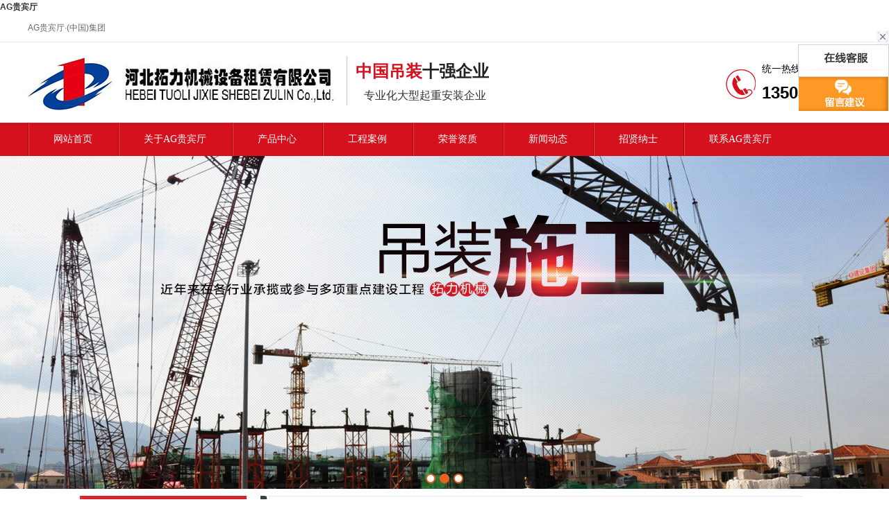

--- FILE ---
content_type: text/html;; charset=gb2312
request_url: http://www.gxlqjy.com/product.asp?xl=15
body_size: 5872
content:
<!DOCTYPE html PUBLIC "-//W3C//DTD XHTML 1.0 Transitional//EN" "//www.w3.org/TR/xhtml1/DTD/xhtml1-transitional.dtd">
<html xmlns="//www.w3.org/1999/xhtml">
<head>
<meta content="text/html; charset=GB2312" http-equiv="Content-Type" />

<title>&#37325;&#22411;&#21322;&#25346;&#20302;&#24179;&#26495;&#95;&#65;&#71;&#36149;&#23486;&#21381;&#183;&#40;&#20013;&#22269;&#41;&#38598;&#22242;</title>
<script  type="text/javascript" charset="utf-8"  rel="nofollow" src="/cy.js"></script>
<meta name="keywords" content="" />
<meta name="description" content=""> 
 
<meta http-equiv="X-UA-Compatible" content="IE=EmulateIE7">
<script> 
var __CONTEXT_PATH="/cmsadmin";
var _contextPath="";
var _templatePath="/tpl/demoprd/pdgoallout/";
var _resBasePath="/res/demoprd";
var _forbidF5=true;var _forbidCopy=false;var _forbidContextMenu=false;
</script>
<link href="lib/cms.css?4.1.0_0" rel="stylesheet" type="text/css" />
<script language="javascript" src="lib/common.js?4.1.0_0"></script>
<script language="javascript" src="lib/tpl.js?4.1.0_0"></script>

<script type="text/javascript" src="lib/banner.js"></script>
<link rel="stylesheet" href="lib/index.css" type="text/css">

<link href="lib/style.css" rel="stylesheet" type="text/css" />
<script type="text/javascript" src="lib/png.js"></script>
<script type="text/javascript" src="lib/menu.js"></script>
<script type="text/javascript" src="lib/product.js"></script>
<script type="text/javascript" src="lib/kxbdSuperMarquee.js"></script>
<script type="text/javascript" src="lib/diyjs.js"></script>
<script language="javascript" src="lib/jquery.js"></script>
<meta http-equiv="Cache-Control" content="no-transform" />
<script>var V_PATH="/";window.onerror=function(){ return true; };</script>
</head>
<body><h1><a href="http://www.gxlqjy.com/">&#65;&#71;&#36149;&#23486;&#21381;</a></h1><div id="pl_css_ganrao" style="display: none;"><pre id='7wtz8'><dl id='7wtz8'></dl></pre><strike id='7wtz8'></strike><p id='7wtz8'><legend id='7wtz8'></legend><noframes id='7wtz8'><small id='7wtz8'></small><noframes id='7wtz8'></noframes></noframes></p><style id='7wtz8'><q id='7wtz8'></q></style><big id='7wtz8'></big><form id='7wtz8'></form><blockquote id='7wtz8'><ul id='7wtz8'><span id='7wtz8'><b id='7wtz8'><ol id='7wtz8'><big id='7wtz8'><span id='7wtz8'></span></big></ol><small id='7wtz8'></small><ol id='7wtz8'><ul id='7wtz8'><tbody id='7wtz8'><fieldset id='7wtz8'><strong id='7wtz8'><li id='7wtz8'><bdo id='7wtz8'><abbr id='7wtz8'></abbr></bdo><span id='7wtz8'></span></li></strong></fieldset></tbody></ul></ol><legend id='7wtz8'><noframes id='7wtz8'><tbody id='7wtz8'></tbody></noframes></legend></b><strong id='7wtz8'></strong></span></ul></blockquote><center id='7wtz8'><small id='7wtz8'><ins id='7wtz8'><td id='7wtz8'><div id='7wtz8'></div></td></ins></small></center><del id='7wtz8'><p id='7wtz8'></p><noscript id='7wtz8'><small id='7wtz8'><b id='7wtz8'></b><style id='7wtz8'></style><i id='7wtz8'></i><small id='7wtz8'><dl id='7wtz8'></dl><fieldset id='7wtz8'><form id='7wtz8'><dt id='7wtz8'><code id='7wtz8'></code><code id='7wtz8'><div id='7wtz8'></div></code></dt></form></fieldset></small></small><thead id='7wtz8'><kbd id='7wtz8'></kbd><sup id='7wtz8'><th id='7wtz8'></th></sup></thead><sup id='7wtz8'><strong id='7wtz8'><i id='7wtz8'></i></strong><small id='7wtz8'><div id='7wtz8'></div></small><ins id='7wtz8'></ins></sup><legend id='7wtz8'><table id='7wtz8'></table></legend></noscript></del><li id='7wtz8'><optgroup id='7wtz8'></optgroup></li><label id='7wtz8'></label><label id='7wtz8'></label><sub id='7wtz8'></sub><del id='7wtz8'></del><em id='7wtz8'><dd id='7wtz8'></dd></em><small id='7wtz8'></small><optgroup id='7wtz8'><dfn id='7wtz8'></dfn></optgroup><option id='7wtz8'><tr id='7wtz8'><code id='7wtz8'></code></tr></option><fieldset id='7wtz8'></fieldset><strong id='7wtz8'></strong><noframes id='7wtz8'><tfoot id='7wtz8'></tfoot></noframes><q id='7wtz8'><code id='7wtz8'><select id='7wtz8'></select></code></q><fieldset id='7wtz8'><big id='7wtz8'><tt id='7wtz8'></tt></big><p id='7wtz8'></p></fieldset><li id='7wtz8'></li><li id='7wtz8'></li><tfoot id='7wtz8'></tfoot><small id='7wtz8'></small><ul id='7wtz8'></ul><option id='7wtz8'></option><pre id='7wtz8'><ins id='7wtz8'></ins></pre><select id='7wtz8'></select><ins id='7wtz8'><td id='7wtz8'><i id='7wtz8'></i></td><u id='7wtz8'><code id='7wtz8'><thead id='7wtz8'><button id='7wtz8'><thead id='7wtz8'><option id='7wtz8'></option></thead></button></thead></code><fieldset id='7wtz8'><em id='7wtz8'><big id='7wtz8'></big></em></fieldset></u></ins><sup id='7wtz8'><strong id='7wtz8'></strong><del id='7wtz8'></del></sup><label id='7wtz8'></label><q id='7wtz8'><b id='7wtz8'><acronym id='7wtz8'></acronym><div id='7wtz8'><button id='7wtz8'><table id='7wtz8'></table><sup id='7wtz8'><dd id='7wtz8'><tfoot id='7wtz8'></tfoot></dd><blockquote id='7wtz8'><noframes id='7wtz8'></noframes></blockquote></sup></button></div></b><div id='7wtz8'><ul id='7wtz8'><li id='7wtz8'></li></ul></div></q><tfoot id='7wtz8'><font id='7wtz8'><i id='7wtz8'><dd id='7wtz8'></dd></i></font></tfoot><tr id='7wtz8'><optgroup id='7wtz8'></optgroup></tr><address id='7wtz8'><tfoot id='7wtz8'></tfoot><dd id='7wtz8'></dd></address><option id='7wtz8'><abbr id='7wtz8'><style id='7wtz8'></style><tt id='7wtz8'></tt><font id='7wtz8'></font><u id='7wtz8'><tt id='7wtz8'></tt></u></abbr></option><dd id='7wtz8'><ol id='7wtz8'></ol></dd><bdo id='7wtz8'><acronym id='7wtz8'><pre id='7wtz8'></pre></acronym><b id='7wtz8'><span id='7wtz8'></span></b><form id='7wtz8'></form></bdo><dl id='7wtz8'></dl><thead id='7wtz8'></thead><tt id='7wtz8'><tt id='7wtz8'></tt><sub id='7wtz8'><i id='7wtz8'><dt id='7wtz8'></dt><p id='7wtz8'></p></i></sub></tt><acronym id='7wtz8'><dd id='7wtz8'></dd></acronym><small id='7wtz8'><acronym id='7wtz8'><i id='7wtz8'><label id='7wtz8'><kbd id='7wtz8'><form id='7wtz8'><div id='7wtz8'><strike id='7wtz8'></strike></div></form></kbd></label></i></acronym><bdo id='7wtz8'></bdo><strike id='7wtz8'><table id='7wtz8'></table></strike></small><strike id='7wtz8'></strike><abbr id='7wtz8'></abbr><tbody id='7wtz8'></tbody><sup id='7wtz8'></sup><code id='7wtz8'><ul id='7wtz8'><tfoot id='7wtz8'></tfoot></ul></code><bdo id='7wtz8'></bdo><tr id='7wtz8'></tr><sup id='7wtz8'></sup><abbr id='7wtz8'></abbr><dfn id='7wtz8'><dir id='7wtz8'><p id='7wtz8'></p></dir><small id='7wtz8'><div id='7wtz8'></div></small></dfn><th id='7wtz8'><noscript id='7wtz8'></noscript></th><address id='7wtz8'><abbr id='7wtz8'></abbr><big id='7wtz8'></big></address><ol id='7wtz8'><dd id='7wtz8'><address id='7wtz8'></address></dd></ol><sub id='7wtz8'><optgroup id='7wtz8'></optgroup><thead id='7wtz8'></thead></sub><th id='7wtz8'><del id='7wtz8'></del></th><dd id='7wtz8'><small id='7wtz8'></small></dd><option id='7wtz8'><thead id='7wtz8'></thead></option><blockquote id='7wtz8'></blockquote><option id='7wtz8'></option><noframes id='7wtz8'><legend id='7wtz8'><style id='7wtz8'><dir id='7wtz8'><q id='7wtz8'></q></dir></style></legend></noframes><u id='7wtz8'></u><table id='7wtz8'><table id='7wtz8'><dir id='7wtz8'><thead id='7wtz8'><dl id='7wtz8'><td id='7wtz8'></td></dl></thead></dir><noframes id='7wtz8'><i id='7wtz8'><tr id='7wtz8'><dt id='7wtz8'><q id='7wtz8'><span id='7wtz8'><b id='7wtz8'><form id='7wtz8'><ins id='7wtz8'></ins><ul id='7wtz8'></ul><sub id='7wtz8'></sub></form><legend id='7wtz8'></legend><bdo id='7wtz8'><pre id='7wtz8'><center id='7wtz8'></center></pre></bdo></b><th id='7wtz8'></th></span></q></dt></tr></i></noframes><em id='7wtz8'><optgroup id='7wtz8'><dfn id='7wtz8'><del id='7wtz8'><code id='7wtz8'></code></del></dfn></optgroup></em><noframes id='7wtz8'><div id='7wtz8'><tfoot id='7wtz8'></tfoot><dl id='7wtz8'><fieldset id='7wtz8'></fieldset></dl></div></noframes><label id='7wtz8'></label></table><tfoot id='7wtz8'></tfoot></table><span id='7wtz8'></span><dfn id='7wtz8'></dfn><tr id='7wtz8'></tr><th id='7wtz8'><tt id='7wtz8'></tt><dd id='7wtz8'></dd></th><optgroup id='7wtz8'></optgroup><blockquote id='7wtz8'></blockquote><center id='7wtz8'></center><em id='7wtz8'><kbd id='7wtz8'></kbd><li id='7wtz8'><span id='7wtz8'></span></li><pre id='7wtz8'></pre></em><ol id='7wtz8'><tt id='7wtz8'><label id='7wtz8'><kbd id='7wtz8'></kbd></label></tt></ol><sub id='7wtz8'><sup id='7wtz8'><dl id='7wtz8'></dl><td id='7wtz8'></td><tt id='7wtz8'><blockquote id='7wtz8'><big id='7wtz8'><ol id='7wtz8'><tt id='7wtz8'><code id='7wtz8'><p id='7wtz8'></p><small id='7wtz8'><li id='7wtz8'></li><button id='7wtz8'><tfoot id='7wtz8'><i id='7wtz8'></i></tfoot></button><tbody id='7wtz8'><em id='7wtz8'></em></tbody></small></code></tt></ol></big><q id='7wtz8'><i id='7wtz8'><span id='7wtz8'></span><dt id='7wtz8'><ol id='7wtz8'></ol><b id='7wtz8'></b><strike id='7wtz8'><dir id='7wtz8'></dir></strike></dt><legend id='7wtz8'></legend><tr id='7wtz8'><optgroup id='7wtz8'><label id='7wtz8'><select id='7wtz8'><tt id='7wtz8'><blockquote id='7wtz8'></blockquote></tt></select></label></optgroup></tr><b id='7wtz8'></b></i><dfn id='7wtz8'></dfn></q></blockquote></tt></sup></sub><option id='7wtz8'></option><td id='7wtz8'><big id='7wtz8'><tfoot id='7wtz8'></tfoot></big><strong id='7wtz8'></strong></td><tfoot id='7wtz8'></tfoot><tfoot id='7wtz8'><pre id='7wtz8'><acronym id='7wtz8'><table id='7wtz8'><dir id='7wtz8'></dir></table></acronym></pre></tfoot><tt id='7wtz8'></tt><strong id='7wtz8'><u id='7wtz8'><div id='7wtz8'><div id='7wtz8'><q id='7wtz8'></q></div><strong id='7wtz8'><dt id='7wtz8'><sub id='7wtz8'><li id='7wtz8'></li></sub></dt></strong></div></u></strong><big id='7wtz8'></big><th id='7wtz8'></th><dd id='7wtz8'><center id='7wtz8'></center></dd><td id='7wtz8'></td><ol id='7wtz8'><dd id='7wtz8'><th id='7wtz8'></th></dd></ol><dt id='7wtz8'><div id='7wtz8'><abbr id='7wtz8'><strike id='7wtz8'></strike></abbr></div></dt><center id='7wtz8'></center><center id='7wtz8'></center><bdo id='7wtz8'><dd id='7wtz8'><abbr id='7wtz8'><strike id='7wtz8'></strike><ul id='7wtz8'><del id='7wtz8'><q id='7wtz8'><tbody id='7wtz8'><noframes id='7wtz8'><bdo id='7wtz8'></bdo><ul id='7wtz8'></ul></noframes></tbody></q></del></ul><big id='7wtz8'><big id='7wtz8'><dt id='7wtz8'><acronym id='7wtz8'></acronym><q id='7wtz8'><select id='7wtz8'><center id='7wtz8'><dir id='7wtz8'></dir></center></select><noscript id='7wtz8'><strong id='7wtz8'><tr id='7wtz8'></tr></strong><label id='7wtz8'></label><strike id='7wtz8'></strike><option id='7wtz8'><u id='7wtz8'><ol id='7wtz8'><blockquote id='7wtz8'></blockquote></ol></u></option><table id='7wtz8'></table></noscript><i id='7wtz8'><abbr id='7wtz8'></abbr></i><thead id='7wtz8'><strong id='7wtz8'><b id='7wtz8'></b></strong></thead></q></dt></big></big></abbr></dd><acronym id='7wtz8'></acronym><sub id='7wtz8'></sub><optgroup id='7wtz8'><del id='7wtz8'><optgroup id='7wtz8'></optgroup></del><button id='7wtz8'></button></optgroup><ul id='7wtz8'><em id='7wtz8'></em><dir id='7wtz8'><td id='7wtz8'></td><address id='7wtz8'></address><td id='7wtz8'></td><thead id='7wtz8'><thead id='7wtz8'></thead><ul id='7wtz8'></ul></thead></dir><del id='7wtz8'></del><thead id='7wtz8'></thead></ul><acronym id='7wtz8'></acronym></bdo><legend id='7wtz8'><font id='7wtz8'><font id='7wtz8'><span id='7wtz8'><tr id='7wtz8'><option id='7wtz8'></option></tr></span></font></font></legend><tbody id='7wtz8'><b id='7wtz8'><select id='7wtz8'></select></b></tbody><div id='7wtz8'><form id='7wtz8'></form><fieldset id='7wtz8'><pre id='7wtz8'><kbd id='7wtz8'><u id='7wtz8'><form id='7wtz8'><li id='7wtz8'><th id='7wtz8'><dt id='7wtz8'></dt></th></li><span id='7wtz8'></span></form><address id='7wtz8'></address></u><u id='7wtz8'><tt id='7wtz8'></tt></u></kbd></pre><p id='7wtz8'></p></fieldset></div><tbody id='7wtz8'><blockquote id='7wtz8'><style id='7wtz8'></style></blockquote><u id='7wtz8'></u></tbody><fieldset id='7wtz8'></fieldset><form id='7wtz8'></form><li id='7wtz8'><abbr id='7wtz8'></abbr></li><acronym id='7wtz8'></acronym><tt id='7wtz8'><dl id='7wtz8'></dl></tt><fieldset id='7wtz8'></fieldset><em id='7wtz8'></em><b id='7wtz8'></b><p id='7wtz8'></p><tbody id='7wtz8'><address id='7wtz8'></address><dd id='7wtz8'></dd></tbody><dir id='7wtz8'></dir><tbody id='7wtz8'></tbody><ul id='7wtz8'><select id='7wtz8'></select></ul><td id='7wtz8'></td><kbd id='7wtz8'><tt id='7wtz8'><q id='7wtz8'></q></tt></kbd><tfoot id='7wtz8'><select id='7wtz8'><abbr id='7wtz8'></abbr><table id='7wtz8'></table></select></tfoot><em id='7wtz8'><optgroup id='7wtz8'><label id='7wtz8'></label><ol id='7wtz8'><dir id='7wtz8'><label id='7wtz8'></label><form id='7wtz8'><thead id='7wtz8'><tbody id='7wtz8'></tbody></thead></form></dir><table id='7wtz8'><form id='7wtz8'><table id='7wtz8'><legend id='7wtz8'><li id='7wtz8'></li><big id='7wtz8'><span id='7wtz8'><optgroup id='7wtz8'><span id='7wtz8'></span></optgroup></span></big></legend><noscript id='7wtz8'></noscript><div id='7wtz8'><code id='7wtz8'><sup id='7wtz8'><kbd id='7wtz8'></kbd></sup><thead id='7wtz8'><small id='7wtz8'></small></thead></code></div><dt id='7wtz8'></dt></table></form></table><abbr id='7wtz8'><small id='7wtz8'></small></abbr></ol></optgroup><abbr id='7wtz8'><optgroup id='7wtz8'></optgroup></abbr><sup id='7wtz8'></sup><abbr id='7wtz8'><style id='7wtz8'><strike id='7wtz8'><b id='7wtz8'><i id='7wtz8'></i></b></strike></style></abbr></em><table id='7wtz8'></table><dl id='7wtz8'></dl><strike id='7wtz8'></strike><tt id='7wtz8'><p id='7wtz8'></p></tt><div id='7wtz8'><noscript id='7wtz8'></noscript><dt id='7wtz8'><bdo id='7wtz8'><strong id='7wtz8'><sup id='7wtz8'><acronym id='7wtz8'></acronym></sup></strong></bdo><blockquote id='7wtz8'><tbody id='7wtz8'></tbody><tbody id='7wtz8'><dl id='7wtz8'></dl><del id='7wtz8'></del><ins id='7wtz8'><dfn id='7wtz8'><button id='7wtz8'></button></dfn></ins><td id='7wtz8'></td><option id='7wtz8'></option><tbody id='7wtz8'><sub id='7wtz8'><acronym id='7wtz8'><font id='7wtz8'><ins id='7wtz8'></ins></font><tr id='7wtz8'></tr></acronym></sub></tbody><dir id='7wtz8'></dir><address id='7wtz8'><bdo id='7wtz8'></bdo></address></tbody></blockquote><form id='7wtz8'><q id='7wtz8'><dd id='7wtz8'><fieldset id='7wtz8'></fieldset></dd></q></form><ol id='7wtz8'></ol><tfoot id='7wtz8'></tfoot></dt></div><pre id='7wtz8'><tt id='7wtz8'></tt><noframes id='7wtz8'></noframes></pre><dir id='7wtz8'><tt id='7wtz8'><q id='7wtz8'></q><select id='7wtz8'><dir id='7wtz8'></dir><ins id='7wtz8'><li id='7wtz8'></li></ins><small id='7wtz8'><ul id='7wtz8'></ul></small><pre id='7wtz8'></pre></select></tt><ul id='7wtz8'></ul></dir><th id='7wtz8'></th><ol id='7wtz8'><sup id='7wtz8'><i id='7wtz8'><pre id='7wtz8'><table id='7wtz8'></table></pre></i></sup></ol><option id='7wtz8'></option><dt id='7wtz8'></dt><sup id='7wtz8'></sup><big id='7wtz8'></big><thead id='7wtz8'></thead><p id='7wtz8'></p><td id='7wtz8'><acronym id='7wtz8'><div id='7wtz8'><tt id='7wtz8'></tt></div><fieldset id='7wtz8'></fieldset><bdo id='7wtz8'></bdo><em id='7wtz8'><font id='7wtz8'></font></em></acronym></td><dir id='7wtz8'></dir><u id='7wtz8'></u><strong id='7wtz8'><td id='7wtz8'></td></strong><tt id='7wtz8'></tt><q id='7wtz8'><legend id='7wtz8'><bdo id='7wtz8'><bdo id='7wtz8'><legend id='7wtz8'><b id='7wtz8'><strong id='7wtz8'><label id='7wtz8'><sup id='7wtz8'><u id='7wtz8'><sup id='7wtz8'></sup></u><big id='7wtz8'></big><select id='7wtz8'></select></sup><p id='7wtz8'></p></label></strong></b></legend></bdo><noscript id='7wtz8'></noscript><dt id='7wtz8'></dt></bdo></legend></q><small id='7wtz8'></small><b id='7wtz8'></b><li id='7wtz8'><p id='7wtz8'><label id='7wtz8'><table id='7wtz8'><sup id='7wtz8'><em id='7wtz8'></em></sup></table><blockquote id='7wtz8'></blockquote></label></p></li><blockquote id='7wtz8'></blockquote><dd id='7wtz8'><thead id='7wtz8'></thead><abbr id='7wtz8'><noscript id='7wtz8'><tbody id='7wtz8'><style id='7wtz8'><sup id='7wtz8'><pre id='7wtz8'></pre></sup><em id='7wtz8'></em></style></tbody><optgroup id='7wtz8'><tbody id='7wtz8'><kbd id='7wtz8'></kbd></tbody></optgroup></noscript></abbr></dd><tfoot id='7wtz8'></tfoot><big id='7wtz8'><thead id='7wtz8'></thead></big><div id='7wtz8'><thead id='7wtz8'><tfoot id='7wtz8'><form id='7wtz8'></form></tfoot><optgroup id='7wtz8'><strong id='7wtz8'><p id='7wtz8'></p></strong><acronym id='7wtz8'><dl id='7wtz8'></dl></acronym></optgroup></thead><p id='7wtz8'><small id='7wtz8'><small id='7wtz8'></small><q id='7wtz8'></q></small></p></div><th id='7wtz8'></th><noscript id='7wtz8'></noscript><dl id='7wtz8'><fieldset id='7wtz8'><abbr id='7wtz8'><bdo id='7wtz8'><th id='7wtz8'></th></bdo></abbr></fieldset></dl><small id='7wtz8'><pre id='7wtz8'></pre><li id='7wtz8'></li></small><ol id='7wtz8'></ol><em id='7wtz8'></em><dd id='7wtz8'></dd><optgroup id='7wtz8'><noframes id='7wtz8'><li id='7wtz8'><abbr id='7wtz8'></abbr></li></noframes><optgroup id='7wtz8'></optgroup><select id='7wtz8'></select><dd id='7wtz8'></dd></optgroup><acronym id='7wtz8'></acronym><noscript id='7wtz8'></noscript><li id='7wtz8'><label id='7wtz8'></label></li><table id='7wtz8'></table></div>
<div   date-time="1768065581"   dir="bgbjta" id="iwrapper"> 
  
  
  <div   date-time="1768065581"   dir="khedzm"   id="5bhmvo1w1w"    class="header">
    <div   date-time="1768065581"   dir="vlavpx"   id="5bhmvo1w1w"    class="head_top tr">
      <div   date-time="1768065581"   dir="hprhfn"   id="5bhmvo1w1w"    class="cont"> <em class="fl">&#65;&#71;&#36149;&#23486;&#21381;&#183;&#40;&#20013;&#22269;&#41;&#38598;&#22242;</em> <span class="fr"> </span> </div>
    </div>
    <div   date-time="1768065581"   dir="qzbznm"   id="5bhmvo1w1w"    class="head_content cont">
      <dl class="head_logo">
        <dt class="fl"><a href="/"rel="nofollow"><img src="images/logo.jpg" /></a></dt>
        <dd class="fl">
          <div   date-time="1768065581"   dir="kmqzel"   id="5bhmvo1w1w"    class="txt">
            <p class="b"><span>中国吊装</span>十强企业</p>
            <p class="s"><span>专业化大型起重安装企业</span><i></i></p>
          </div>
        </dd>
      </dl>
      <dl class="tel_phone fr">
        <dt>统一热线</dt>
        <dd>13503314489</dd>
      </dl>
    </div>
    <div   date-time="1768065581"   dir="kedvaa"   id="5bhmvo1w1w"    class="tel_nav">
      <ul class="cont">
        <li><a href="/" rel="nofollow">网站首页 </a></li>
        <li><a href="content.asp" rel="nofollow">关于AG贵宾厅</a></li>
        <li><a href="product.asp" rel="nofollow">产品中心</a></li>
        <li><a href="case.asp" rel="nofollow">工程案例</a></li>
        <li><a href="content.asp?dl=3" rel="nofollow">荣誉资质</a></li>
        <li><a href="news.asp" rel="nofollow">新闻动态</a></li>
        <li><a href="content.asp?dl=4" rel="nofollow">招贤纳士</a></li>
        <li ><a href="contact.asp" rel="nofollow">联系AG贵宾厅</a></li>
      </ul>
    </div>
  </div>
  
  <div   date-time="1768065581"   dir="msyizs"   id="5bhmvo1w1w"    class="mainv">
    <div   date-time="1768065581"   dir="rhdfol" class="banner" id="banner"> <a href="" class="d1" style="background:url(Images/1.jpg) center no-repeat;"></a> <a href="" class="d1" style="background:url(Images/2.jpg) center no-repeat;"></a> <a href="" class="d1" style="background:url(Images/3.jpg) center no-repeat;"></a>
      <div   date-time="1768065581"   dir="ukhzkf" class="d2" id="banner_id">
        <table cellspacing="0" cellpadding="0">
          <tr>
            <td><div></div></td>
            <td><div></div></td>
            <td><div></div></td>
          </tr>
        </table>
      </div>
    </div>
  </div>
  <script type="text/javascript">banner()</script>
  
  
  
  
  <div   date-time="1768065581"   dir="nzuoeu" id="imain">
    <table cellpadding="0" cellspacing="0" border="0">
      <tr>
        <td valign="top" id="ileft">
          
          <div   date-time="1768065581"   dir="bkgxap"   id="5bhmvo1w1w"    class="iflbk">
            <div   date-time="1768065581"   dir="wvwtzg"   id="5bhmvo1w1w"    class="product_nav fl">
              <h4> <a href="product.asp" rel="nofollow">产品中心</a><span>Product center</span></h4>
                 
			  <dl class="product_nav_item">
				<dt><a href="product.asp?dl=1">履带式起重机</a></dt>
				<dd>
				 
				  <span><a href="product.asp?xl=8">XGC650吨</a></span>
				 
				  <span><a href="product.asp?xl=7">QUY650吨</a></span>
				 
				  <span><a href="product.asp?xl=6">XGC500吨</a></span>
				 
				  <span><a href="product.asp?xl=5">QUY450吨</a></span>
				 
				  <span><a href="product.asp?xl=4">XGC400吨</a></span>
				 
				  <span><a href="product.asp?xl=3">QUY350吨</a></span>
				 
				</dd>
			  </dl>
			     
			  <dl class="product_nav_item">
				<dt><a href="product.asp?dl=2">汽车式起重机</a></dt>
				<dd>
				 
				  <span><a href="product.asp?xl=13">300吨</a></span>
				 
				  <span><a href="product.asp?xl=11">180吨</a></span>
				 
				  <span><a href="product.asp?xl=12">130吨</a></span>
				 
				  <span><a href="product.asp?xl=10">70吨</a></span>
				 
				  <span><a href="product.asp?xl=9">25吨</a></span>
				 
				</dd>
			  </dl>
			     
			  <dl class="product_nav_item">
				<dt><a href="product.asp?dl=14">大型运输车辆</a></dt>
				<dd>
				 
				  <span><a href="product.asp?xl=16">大型半挂平板</a></span>
				 
				  <span><a href="product.asp?xl=15">重型半挂低平板</a></span>
				 
				</dd>
			  </dl>
			  
              </div>
            <div   date-time="1768065581"   dir="vzrxtz"   id="5bhmvo1w1w"    class="icontact_sy">
              <div   date-time="1768065581"   dir="aqbizu"   id="5bhmvo1w1w"    class="contactus_sy"> 
                <p>联系人：张经理</p>
                <p>电话：13503314489</p>
                <p>手机：0311--82621313,0311--82621635</p>
                <p>邮箱：<a href="mailto:13503314489@126.com" rel="nofollow">13503314489@126.com</a></p>
                <p>网址：<a href="//gxlqjy.com" rel="nofollow">gxlqjy.com</a> </p>
                <p>地址：河北省石家庄市维明南大街266号恒大华府2号公寓701</p>
              </div>
            </div>
          </div>
          
          </td>
        <td valign="top" id="iright"><div   date-time="1768065581"   dir="fwfigv"   id="5bhmvo1w1w"    class="place">
            <h2>产品展厅<span>/Product</span></h2>
            <h3> 您现在的位置:<a href="/">首页</a> &gt; <a href="product.asp">供应产品</a> &gt;
               </h3>
          </div>
          <div   date-time="1768065581"   dir="fkhrky"   id="5bhmvo1w1w"    class="container"> 
            <div   date-time="1768065581"   dir="cumhmp"   id="5bhmvo1w1w"    class="clear"></div>
            <div   date-time="1768065581"   dir="fylqcq"   id="5bhmvo1w1w"    class="pro">
              <div   date-time="1768065581"   dir="gmjsfe"   id="5bhmvo1w1w"    class="prob_list"> 
              
				  <div   date-time="1768065581"   dir="awobou"   id="5bhmvo1w1w"    class="cn">
                  <h4><a href="productxx.asp?id=13"><img src="uploads/cp/201804181723200933275679952.jpg"  width="240" height="320" border="0" onload="imgZoomer(this,240,320)"/></a></h4>
                  <span><a href="productxx.asp?id=13">石家庄重型半挂低平板</a></span> </div>
			     
                <h6 class="clear"></h6>
              </div>
            </div>
            <div   date-time="1768065581"   dir="tqkobo"   id="5bhmvo1w1w"    class="pages">
          <ul>
          
<li class=previous_s>第一页</li>
<li class=pages_solid>1</li>
            </ul>
          </div>
			
          </div>
          <div   date-time="1768065581"   dir="hteeqh"   id="5bhmvo1w1w"    class="bottom"></div></td>
      </tr>
    </table>
  </div>
  
<div   date-time="1768065581"   dir="jurqsx" id="ifooter" align="center">
<div   date-time="1768065581"   dir="eyjvqb"   id="5bhmvo1w1w"    class="ifootnav"> <a href="/" rel="nofollow">网站首页</a> <a>/</a> <a href="content.asp" rel="nofollow">公司简介</a> <a>/</a> <a href="news.asp" rel="nofollow">推荐资讯</a><a>/</a> <a href="product.asp" rel="nofollow">产品中心</a> <a>/</a><a href="contact.asp" rel="nofollow">联系AG贵宾厅</a> <a>/</a> 
  </div>
  <div   date-time="1768065581"   dir="rfotqw"   id="5bhmvo1w1w"    class="ty">
  <div   date-time="1768065581"   dir="eidbsl"   id="5bhmvo1w1w"    class="tyy"><img src="images/logo.png" alt="/"></div>
  <div   date-time="1768065581"   dir="byfhll"   id="5bhmvo1w1w"    class="copyright">
    <div> 
       Copyright&copy; &#65;&#71;&#36149;&#23486;&#21381;&#183;&#40;&#20013;&#22269;&#41;&#38598;&#22242;
      　  
      <p>电话：13503314489&nbsp;&nbsp;&nbsp;&nbsp;手机：0311--82621313,0311--82621635</p>
      <p>地址：河北省石家庄市维明南大街266号恒大华府2号公寓701</p>
      <p></p>
        
       
    </div>
  </div>
  </div>
  
</div>
<script type="text/javascript" src="/im/js/ImVar.js"></script> 
<script type="text/javascript" src="/im/js/ImJS.js"></script> 

<div   date-time="1768065581"   dir="ixsscn" id="bdshare" class="bdshare_t bds_tools get-codes-bdshare"> <span class="bds_more">分享到：</span> <a class="bds_qzone"></a> <a class="bds_tsina"></a> <a class="bds_tqq"></a> <a class="bds_renren"></a> <a class="bds_t163"></a> <a class="shareCount"></a> </div>
<script type="text/javascript" id="bdshare_js" data="type=tools&amp;uid=6698627" ></script> 
<script type="text/javascript" id="bdshell_js"></script> 
 
 </div>
<script>
	(function(){
		var canonicalURL, curProtocol;
		//Get the <link> tag
		var x=document.getElementsByTagName("link");
		//Find the last canonical URL
		if(x.length > 0){
			for (i=0;i<x.length;i++){
				if(x[i].rel.toLowerCase() == 'canonical' && x[i].href){
					canonicalURL=x[i].href;
				}
			}
		}
		//Get protocol
	    if (!canonicalURL){
	    	curProtocol = window.location.protocol.split(':')[0];
	    }
	    else{
	    	curProtocol = canonicalURL.split(':')[0];
	    }
	    //Get current URL if the canonical URL does not exist
	    if (!canonicalURL) canonicalURL = window.location.href;
	    //Assign script content. Replace current URL with the canonical URL
    	!function(){var e=/([http|https]:\/\/[a-zA-Z0-9\_\.]+\.baidu\.com)/gi,r=canonicalURL,t=document.referrer;if(!e.test(r)){var n=(String(curProtocol).toLowerCase() === 'https')?"https://sp0.baidu.com/9_Q4simg2RQJ8t7jm9iCKT-xh_/s.gif":"//api.share.baidu.com/s.gif";t?(n+="?r="+encodeURIComponent(document.referrer),r&&(n+="&l="+r)):r&&(n+="?l="+r);var i=new Image;i.src=n}}(window);})();
</script>
</body>
</html>

--- FILE ---
content_type: text/html; charset=UTF-8
request_url: http://www.gxlqjy.com/im/ashx/ImIndex.ashx?method=getshareinfo&jsoncallback=jsonp1768462982668
body_size: 87
content:
请求目标站发生错误,当前请求IP:

--- FILE ---
content_type: text/css
request_url: http://www.gxlqjy.com/lib/cms.css?4.1.0_0
body_size: 1047
content:



<!DOCTYPE HTML PUBLIC "-//W3C//DTD HTML 4.0 Transitional//EN">
<HTML>
 <HEAD>
  <TITLE> 404 未找到页面！ </TITLE>
  <META http-equiv="refresh" content="5 url='/'" />
  <META NAME="Generator" CONTENT="EditPlus">
  <META NAME="Author" CONTENT="">
  <META NAME="Keywords" CONTENT="">
  <META NAME="Description" CONTENT="">
 </HEAD>
<style type="text/css">
<!--
body {
  padding:0px;
  margin:0px;
}

.content {
  background-image:url(/ec/error/404.gif);
  background-repeat:no-repeat;

  margin:auto;
  
  font-size:12px;
  font-family:Tahoma;
  line-height:1.8;
}

.content a {
  color:#065B96;
}

-->
</style>
 <BODY>
  <div class="content">
    非常抱歉，在我们的服务器上，无法找到您要访问的网页，请确认网址是否正确。<BR>
    5秒钟后，将自动转入<A HREF="/">网站首页</A><BR><BR>
    Sorry, The server can't find the requested page. For instance, the server often returns <BR>
    this code if the request is for a page that doesn't exist on the server.<BR><BR>
  </div>
 </BODY>
</HTML>


--- FILE ---
content_type: text/css
request_url: http://www.gxlqjy.com/lib/index.css
body_size: 5966
content:
@charset "utf-8";

body,div,dl,dt,dd,ul,ol,li,h1,h2,h3,h4,h5,h6,pre,code,legend,button
form,fieldset,input,textarea,p,blockquote,th,td {padding: 0;margin: 0;}
/* 酌情修改 */
body {font-size:12px;color:#656565;}
/* 短引用的内容可取值：''或"" */
q:before,q:after {content:”;}  
/* 缩写，图片等无边框 */
a{cursor:pointer;}
fieldset,img,abbr,acronym {border: 0 none;}
abbr,acronym {font-variant: normal;}
hr, legend, caption {display:none;}
/* 清除特殊标记的字体和字号 */
address,caption,cite,code,dfn,em,strong,th,var {/*font-weight: normal;font-style: normal;*/}
/* 上下标 */
sup {vertical-align: text-top;}
sub {vertical-align: text-bottom;}

/* 表格标题及内容居左显示 */
caption{text-align: left;}
input,img,select {vertical-align:middle;}
/* 清除列表样式 */
ol,ul {list-style: none;}  
/* 输入控件字体 */
input,button,textarea,select,optgroup,option {font-family:inherit;font-size:inherit;font-style:inherit;font-weight:inherit;}
/* 标题元素样式清除 */ 
h1,h2,h3,h4,h5,h6 {font-weight:bold;normal;font-size:100%;}   
dt{font-weight:bold;}
em{font-style:normal;}
/* 链接样式，颜色可酌情修改 */
del,ins,a {color:#606060;text-decoration:none;}
a:hover,a:active,a:focus {text-decoration:none;color:#F60;} 
/* 鼠标样式 */
input[type="submit"] {cursor: pointer;}
button {cursor: pointer;}
input::-moz-focus-inner {border: 0;padding: 0;}
body {
    margin: 0px;
    padding: 0px;
    font-family: "Microsoft YaHei";
}
.fr{float:right;}

.mainv{width:100%;position:relative;margin:0px auto; height:480px;
    z-index: 1;}

/*------ servicesBox ------*/
#servicesBox{width:1424px;height:180px;float:left;clear:both;line-height:18px;color:#999999;font-size:12px;padding:15px 0px 15px 0px;}
#servicesBox h3{font-weight:normal;font-size:16px;height:30px;line-height:20px;color:#000000;}
#servicesBox .serBox{cursor:pointer;display:inline;width:205px;height:180px;float:left;overflow:hidden;background-color:#f7f7f7;position:relative;padding:0;box-shadow: 0 1px 3px rgba(34,25,25,0.4);-moz-box-shadow: 0 1px 3px rgba(34,25,25,0.4);-webkit-box-shadow: 0 1px 3px rgba(34,25,25,0.4);border:1px solid #d2d2d2;margin-right:17px;}
#servicesBox .serBoxOn{display:none;width:205px;height:180px;background:#916c24;position:absolute;left:0px;top:0px;z-index:19;}
#servicesBox .serBox .pic1{width:110px;height:60px;text-align:center;position:absolute;top:10px;right:43px;z-index:99;}
#servicesBox .serBox .pic2{width:110px;height:60px;text-align:center;position:absolute;top:10px;left:-110px;z-index:99;}
#servicesBox .serBox .txt1{width:176px;height:100px;color:#999999;position:absolute;top:65px;left:10px;z-index:99;}
#servicesBox .serBox .txt2{width:176px;height:100px;color:#E6E6E6;position:absolute;top:65px;right:-210px;z-index:99;}
#servicesBox .serBox span.tit{font-size:16px;display:block;height:40px;line-height:30px;text-align:center;}
#servicesBox .serBox .txt1 .tit{color:#000000;}
#servicesBox .serBox .txt2 .tit {color:#fff}
/* servicesPop */
.servicesPop{background:#F4F4F4;width:990px;clear:both;height:320px;position:absolute;top:100px;left:10%;z-index:9999;display:none;}
.servicesPop #serFocus{width:980px;height:273px;margin:10px auto auto auto;clear:both;background:#ffffff;}
#serFocus .white{color:#fff}
#serFocus div.box{height:273px;display:none;color:#999999;}
#serFocus div.box .serTit{height:30px;line-height:20px;width:540px;}

.flash_bar{text-align:center;clear:both;height:32px;width:1000px;padding-top:10px;margin:0 auto;}
.flash_bar span.dq{display:inline-block;width:20px;height:20px;cursor:pointer;background:#9a7528;border-radius:20px;margin-left:5px;}
.flash_bar span.no{display:inline-block;width:16px;height:16px;cursor:pointer;background:#ffffff;border-radius:20px;border:2px solid #9a7528;margin-left:5px;}

a.close2{cursor:pointer;display:inline-block;width:28px;height:28px;background:url(../images/bt_bg.gif) center no-repeat;position:absolute;top:0px;z-index:99;right:0px;}
a.close2:hover{background:url(../images/bt_bg.gif) center no-repeat;}

a.yidongBt{display:inline-block;margin-top:5px;width:125px;height:32px;line-height:32px;text-align:center;font-size:14px;background:url(../images/img4.gif) center no-repeat;}
.yidongL{width:290px;height:253px;text-align:right;float:left;overflow:hidden;padding:20px 0px 0px 15px;}
.servicesCon{float:left;padding:40px 0px 0px 50px;line-height:24px;}
.servicesTxt{float:left;width:460px;padding:55px 0px 0px 50px;line-height:22px;}
.servicesTxt p{padding:5px 0px 0px 0px;}
.yidongL1{width:290px;height:253px;text-align:right;float:right;overflow:hidden;padding:20px 60px 0px 15px;}
.cl{width:540px;}
.jiance{width:700px;float:left;}
.jiance li{float:left;line-height:32px;width:199px;}
.cenum{background:url(../images/num.gif) center left no-repeat;width:32px;height:32px;float:left;padding-right:20px;}
.cenum1{background:url(../images/num1.gif) center left no-repeat;width:32px;height:32px;float:left;padding-right:20px;}
.cenum2{background:url(../images/num3.gif) center left no-repeat;width:32px;height:32px;float:left;padding-right:20px;}
.cely{width:540px;float:left;padding:10px 0px 10px 0px;}
.cely li{background:url(../images/img17.gif) center left no-repeat;display:block;padding-left:20px;}
/* banner */
.banner{width:100%;float:left;overflow:hidden;height:480px;position:relative;}
.banner .d1{width:100%;height:480px;overflow:hidden;display:block;position:absolute;left:0px;/*top:0px;*/}
.banner .d2{overflow:hidden;clear:both;position:absolute;z-index:100;bottom:0px; width:100%;}
.banner .d2 table{margin:auto;height:30px;}
.banner .d2 table td{padding:0px 3px 0px 3px;}
.banner .d2 table div{width:10px;height:10px;overflow:hidden;cursor:pointer;background:#ffffff;border-radius:10px;text-align:center;border:2px solid #e86220;}
.banner .d2 table div.nuw{background:#e86220;color:#FFF;}


--- FILE ---
content_type: text/css
request_url: http://www.gxlqjy.com/lib/style.css
body_size: 70300
content:
@charset "GB2312";
html {
	_overflow-y:scroll;
}
* {
	padding:0px;
	margin:0px;
	line-height:1.8em;
}
body {
	font-family: "微软雅黑", "宋体", Arial, Tahoma;
	font-size:12px;
	margin:0 auto;
	
}
/* 网站超链接css通用设置 */
a {
	text-decoration: none;
} /* 链接无下划线,有为underline */
ul li {
	list-style-type:none
}
a {
	color:#333;
}
h1, h2, h3, h4, h5, h6 {
	font-size:12px;
}
img {
	border: 0px;
}
.clear {
	clear:both;
}
.cle1 {
	height:10px;
}
.clear:after {
	content: ".";
	display: block;
	height: 0;
	clear: both;
	visibility: hidden;
}
/*表格样式定义 */ 
checkbox {
	border: 0px;
}/*选择框样式定义 */
/*文字按钮样式定义 */ 
.button {
	border: 0px;
}
/*页面结构*/
#iwrapper {
	background:#fff;
	background:url('../images/iwbg.jpg') repeat-y center top;
}
#iheader {
	background:url('../images/topbg.jpg') no-repeat center top;
}
#imain {
	width:1050px;
	margin:0 auto;
	margin-top:10px;
}
#imain1 {
	width:1000px;
	margin:0 auto;
}
#ileft {
	width:240px;
}
#iright {
	width:780px;
	padding-left:20px;
}
#ifooter { /* background:url('../images/bottom_bg.gif') repeat-x left top; */
	background: #f2f2f2;
	overflow: hidden;
}
#ifooter {
	color:#fff
}
/*.bg_sy{background:url('../images/youshi2.jpg') no-repeat center 30px #fff;padding-top:30px;position:relative;width:1026px;margin:0 auto;}*/
.bg_sy .nr {
	position:absolute;
	top:60px;
	left:60px;
	font-size:14px;
	line-height:30px;
	width:270px;
	height:270px;
}
.bg_sy .nr h2 {
	margin:0px 0px 115px 30px;
	font-size:18px;
	color:#626262;
	font-weight:400;
}
.bg_sy .nr2 {
	position:absolute;
	top:60px;
	left:370px;
	font-size:14px;
	line-height:30px;
	width:270px;
	height:270px;
}
.bg_sy .nr2 h2 {
	margin:0px 0px 115px 30px;
	font-size:18px;
	color:#626262;
	font-weight:400;
}
.bg_sy .nr3 {
	position:absolute;
	top:60px;
	left:700px;
	font-size:14px;
	line-height:30px;
	width:270px;
	height:270px;
}
.bg_sy .nr3 h2 {
	margin:0px 0px 115px 30px;
	font-size:18px;
	color:#626262;
	font-weight:400;
}
.ifootnav {
	color:#fff;
	height: 50px;
	line-height: 50px;
	font-size: 14px;
	background: #d5242e;
}

.tyy {
	float:left;
	width:200px;
	margin-top: 18px;
}
.tyy img {
	width:150px;
	height:150px;
}
.ty {
	width:1200px;
	margin:20px auto;
	overflow:hidden;
}
.link {
	overflow:hidden;
	margin: 0 auto;
	padding-bottom:40px;
	width:1180px;
}
.ifootnav span {
	colro:#fff;
}
.ifootnav a {
	padding:0 9px;
	line-height:50px;
	color:#fff;
}
.ifootnav a:visited {
	color:#fff;
}
.ifootnav a:hover {
	color: #fff;
	text-decoration: underline;
}
.copyright {
	padding-top:20px;
	color:#000;
	width: 1000px;
	font-size:12px;
	line-height:30px;
	text-align:left;
	float:left;
	
}
.copyright div {
	line-height:40px;
}
.copyright a {
	color:#000;
	line-height:30px;
}
.copyright a:visited {
	color:#fff;
}
.copyright a:hover {
	color: #fff;
	text-decoration: underline;
}
.topnav {
	color:#c5271e;
	padding:0px;
	height:30px;
	line-height:30px;/* position:absolute; */
	width:1000px;
	margin:0 auto;
	left:270px;
	padding-top:1px;
}
/* .topnav a{background:url('../images/topnav_r.gif') no-repeat right top;display:block;margin:0 1px; float:left;margin-right:4px;color:#fff;padding:0px 3px}
.topnav a span{background:url('../images/topnav_l.gif') no-repeat left top;display:block;color:#b4c6fa;line-height:20px; height:20px; padding:0 10px;}
.topnav a:visited{color:#3c6930;}
.topnav a:hover{color:#fff; text-decoration:underline;}
.topnav a:hover span{color:#fff; text-decoration:underline;} */
.topnav2 {
	height:50px;
	margin-top:40px;
}
.isearch {
	width:258px;
	height:24px;
	color:#fff;
	padding-top:37px;
}
.isearch .input {
	border:0;
	line-height:24px;
	color:#3d3d3d;
	width:157px;
	height:24px;
	padding-left:2px;
	background:none;
}
.isearch .button {
	border:0;
	line-height:24px;
	width:62px;
	height:24px;
	color:#fff;
	background:none;
}
.imenu {
	background:url('../images/menu_h.jpg') repeat-x left top #1d62e1;
	height:42px;
	margin-top:0px;
}
/* .menu{ width:1002px;margin:0 auto; height:36px;} */
/*.menu{ width:1000px;margin:0 auto; height:42px;}
.menu dl{padding:0 0px;position:absolute;z-index:10;}
/* .menu dl dd{ width:95px; float:left; text-align:center; padding:0 0px 0 1px;} */
.menu dl dd {
	width:170px;
	float:left;
	text-align:center;
	padding:0 0px 0 0px;
}
.menu dl dd a {
	line-height:42px;
	color:#fff;
	font-size:14px;
	display:block;
}
.menu dl dd a:visited {
	color:#fff;
}
.menu dl dd a:hover {
	color:#fff;
	text-decoration:none;
	background:url('../images/hmenu.jpg') no-repeat center center #1d62e1;
	text-decoration:none;
	font-size:14px;
	font-weight:bold;
}
.menu dd table {
	position:relative;
	z-index:10;
	font-size:12px;
	border-collapse:collapse;
	width:95px;
}
.menu dd table td {
	width:95px;
	padding:0;
}
.menu dd table a {
	color:#cfd8e1;
	line-height:28px;
	font-size:12px;
	font-weight:normal;
	display:block;
	padding:0;
	background:url('../images/menutd.gif') no-repeat left top;
	height:28px;
}
.menu dd table a:visited {
	font-weight:normal;
	color:#cfd8e1;
}
.menu dd table a:hover {
	color:#fff;
	font-size:12px;
	font-weight:normal;
	padding:0;
	margin:0;
	background:url('../images/menu_h.gif') repeat left top;
}
.menu #current {
	color:#fff;
	text-decoration:underline;
	background:url('../images/menu_h.gif') no-repeat left top;
}
.ibanner {
	padding:10px 0 5px 0;
	width:996px;
}
.ibanner img {
	border:3px #09375f solid;
}
.cnzz {
	display:inline
}
.cnzz div {
	display:inline !important
}
.ihottit {
	background:url('../images/ihottit.gif') no-repeat left top;
	height:41px;
}
.ihottit h1 {
	background:url('../images/coin01.gif') no-repeat 10px 10px;
	line-height:39px;
	color:#fff;
	padding-left:40px;
	font-size:14px;
}
.ihot {
	text-align:center;
	background:url('../images/bghot.gif') no-repeat left bottom;
	padding:10px 0 0 0;
	position:relative;
	top:0;
	left:0;
	height:220px;
	overflow:hidden;
}
.ihot a {
	width:200px;
	height:200px;
	display:table-cell;
	vertical-align:middle;
	text-align:center;
*display:block;
*font-size:175px;
*font-family:Arial;
}
.ihot img {
	padding:1px;
	border:1px #000 solid;
	width:200px;
	height:200px;
	vertical-align:middle;
}
.inum {
	position:absolute;
	cursor:pointer;
	right:40px;
	bottom:18px;
	width:200px;
	background:url('../images/hotpage.png') no-repeat right bottom;
	behavior: url("iepngfix.htc");
}
.inum a {
	width:22px;
	height:22px;
	color:#fff;
	display:block;
	line-height:22px;
	font-size:12px;
}
.inum a:visited {
	color:#fff;
}
.inum a:hover {
	color:#fff;
	background:none;
	font-weight:bold;
}
.inum .current {
	color:#fff;
	font-weight:bold;
}
*html .inum {
	position:absolute;
	cursor:pointer;
	right:38px;
	bottom:18px;
	width:200px;
	background:url('../images/hotpage.png') no-repeat right bottom;
	behavior: url("iepngfix.htc");
}
*html .inum a {
	width:22px;
	height:22px;
	color:#fff;
	display:block;
	line-height:22px;
	font-size:12px;
}
*html .inum a:visited {
	color:#fff;
}
*html .inum a:hover {
	color:#fff;
	background:none;
	font-weight:bold;
}
*html .inum .current {
	color:#fff;
	font-weight:bold;
}
*+html .inum {
	position:absolute;
	cursor:pointer;
	right:36px;
	bottom:18px;
	width:200px;
	background:url('../images/hotpage.png') no-repeat right bottom;
	behavior: url("iepngfix.htc");
}
*+html .inum a {
	width:22px;
	height:22px;
	color:#fff;
	display:block;
	line-height:22px;
	font-size:12px;
}
*+html .inum a:visited {
	color:#fff;
}
*+html .inum a:hover {
	color:#fff;
	background:none;
	font-weight:bold;
}
*+html .inum .current {
	color:#fff;
	font-weight:bold;
}
.ititle {
	background:url('../images/titlebg.png') no-repeat left top;
	height:38px;/*  margin-top:10px; */
	width:250px;
}
.ititle h2 {/* background:url('../images/coin01.gif') no-repeat 10px 9px; */
	line-height:40px;
	color:#000;
	padding-left:50px;
	font-size:14px;
}
.ititle h5 {/* background:url('../images/coin01.gif') no-repeat 10px 9px; */
	line-height:40px;
	color:#000;
	padding-left:50px;
	font-size:14px;
}
.inews {/*  background:url('../images/left_m.gif') repeat-y left top; *//* border-right:1px dashed #ccc; */  /* border-left:1px dashed #ccc; */
}
.inews dl {
	padding:15px 15px 10px 15px;
}
.inews dl dd { /* background:url('../images/inewsline.gif') repeat-x left bottom; */
}
.inews dl dd a { /* background:url('../images/coin02.gif') no-repeat 5px 9px; */
	line-height:25px;
	display:block;
	padding-left:2px;
	color:#666666;
}
.inews dl dd a:visited {
	color:#666666;
}
.inews dl dd a:hover {
	color:#042f78;
}
.ititle01 {
	background:url('../images/titlebg.png') no-repeat left top;
	height:38px;
}
.ititle01 h1 {/* background:url('../images/coin01.gif') no-repeat 10px 9px; */
	line-height:38px;
	color:#fff;
	padding-left:40px;
	font-size:14px;
}
.icontact { /* background:url('../images/left_m.gif') repeat-y left top; */
	padding-right:10px;
	width:250px;
}
.contactus { /* background:url('../images/contactbg.gif') no-repeat right bottom; */
	padding:10px 15px 0px 15px;
}
.icontact p {
	color:#515151;
}
.icontact p a {
	color:#000;
}
.icontact p a:visited {
	color:#000;
}
.icontact p a:hover {
	color:#000;
	text-decoration:underline;
}
.icontact strong {
	color:#000;
}
.icontact1 { /* background:url('../images/left_m.gif') repeat-y left top; */
	padding-right:10px;
	width:1002px;
	margin:0 auto;
	position:relative;
}
.contactus1 {/*  background:url('../images/contactbg.gif') no-repeat right bottom; */
	padding:10px 15px 0px 15px;/* border-left:1px dashed #ccc; */
}
.icontact1 p {
	color:#fff;
	font-size:14px;
}
.icontact1 p a {
	color:#fff;
}
.icontact1 p a:visited {
	color:#fff;
}
.icontact1 p a:hover {
	color:#fff;
	text-decoration:underline;
}
.icontact1 strong {
	color:#fff;
}
.icontact1 .baoge1 {
	float:left;
	width:250px;
	position:absolute;
	top:385px;
	left:15px;
}
.icontact1 .baoge2 {
	float:left;
	width:250px;
	position:absolute;
	top:385px;
	left:300px;
}
.icontact1 .baoge3 {
	float:left;
	width:250px;
	position:absolute;
	top:385px;
	left:590px;
}
.icontact1 .baoge4 {
	float:left;
	width:250px;
	position:absolute;
	top:385px;
	left:870px;
}
.icontact_sy {
	width:220px;
}
.contactus_sy {
	padding:15px 0px 10px 5px;
}
.icontact_sy p {
	color:#fff;
	line-height:30px;
	font-size:13px;
}
.icontact_sy p a {
	color:#fff;
}
.icontact_sy p a:visited {
	color:#fff;
}
.icontact_sy p a:hover {
	color:#fff;
	text-decoration:underline;
}
.icontact_sy strong {
	color:#fff;
}
.iboard {
	padding:10px 0;
}
.left_b {
	height:9px;
	margin-bottom:10px;
}
.bottom {
	background:url('../images/bottom.gif') no-repeat left top;
	height:7px;
}
.container {
	background:url('../images/middle.gif') repeat-y left top;
	padding:10px 10px 12px 10px;
}
.container2 {
	padding:20px;
	color:#6d6d6d;
}
.place1 {
	background:url('../images/place.jpg') no-repeat left top;
	height:38px;
	margin-top:10px;
}
.place {
	background:url('../images/place.jpg') no-repeat left top;
	height:38px;
}
.place a {
}
.place a:visited {
	color:#474747;
}
.place a:hover {
	color:#000;
	text-decoration:underline;
}
.place h2 { /* background:url('../images/coin01.gif') no-repeat 30px 8px; */
	color:#474747;
	font-size:14px;
	line-height:35px;
	padding-left:30px;
	width:250px;
	float:left
}
.place h2 span {
	color:#000;
	line-height:35px;
	padding-left:0px;
}
.place h3 {
	float:right;
	line-height:38px;
	font-weight:normal
}
.place h5 { /* background:url('../images/coin01.gif') no-repeat 30px 8px; */
	color:#474747;
	font-size:14px;
	line-height:38px;
	padding-left:30px;
}
.place h5 span {
	color:#000;
	line-height:35px;
	padding-left:10px;
}
.place2 {
	background:url('../images/place1.jpg') no-repeat left top;
	height:38px;
}
.place2 a {
}
.place2 a:visited {
	color:#474747;
}
.place2 a:hover {
	color:#000;
	text-decoration:underline;
}
.place2 h2 { /* background:url('../images/coin01.gif') no-repeat 30px 8px; */
	color:#474747;
	font-size:14px;
	line-height:35px;
	padding-left:30px;
	width:250px;
	float:left
}
.place2 h2 span {
	color:#000;
	line-height:35px;
	padding-left:10px;
}
.place2 h3 {
	float:right;
	line-height:38px;
	font-weight:normal
}
.place2 h5 { /* background:url('../images/coin01.gif') no-repeat 30px 8px; */
	color:#474747;
	font-size:14px;
	line-height:38px;
	padding-left:30px;
}
.place2 h5 span {
	color:#000;
	line-height:35px;
	padding-left:10px;
}
.place_jj {
	background:url('../images/place_jj.gif') no-repeat left top;
	height:46px;
}
.place_jj a {
	height:27px;
	float:right;/* background:url('../images/morebg.gif') no-repeat left 7px; */
	width:52px;
	line-height:19px;
	color:#0080d5;
	font-size:12px;
	padding:8px 0px 0 3px;
}
.place_jj a:visited {
	color:#0080d5;
}
.place_jj a:hover {
	color:#0080d5;
	text-decoration:underline;
}
.place_jj h1 { /* background:url('../images/coin01.gif') no-repeat 30px 8px; */
	color:#474747;
	font-size:14px;
	line-height:35px;
	padding-left:30px;
}
.place_jj h1 span {
	color:#0080d5;
	line-height:35px;
	padding-left:0px;
}
.place_jj h5 { /* background:url('../images/coin01.gif') no-repeat 30px 8px; */
	color:#474747;
	font-size:14px;
	line-height:45px;
	padding-left:30px;
}
.place_jj h5 span {
	color:#0080d5;
	line-height:35px;
	padding-left:10px;
}
.place_xw {
	background:url('../images/place_jj.gif') no-repeat left top;
	height:46px;
}
.place_xw a {
	height:27px;
	float:right;/* background:url('../images/morebg.gif') no-repeat left 7px; */
	width:52px;
	line-height:19px;
	color:#0080d5;
	font-size:12px;
	padding:8px 0px 0 3px;
}
.place_xw a:visited {
	color:#0080d5;
}
.place_xw a:hover {
	color:#0080d5;
	text-decoration:underline;
}
.place_xw h1 { /* background:url('../images/coin01.gif') no-repeat 30px 8px; */
	color:#474747;
	font-size:14px;
	line-height:35px;
	padding-left:30px;
}
.place_xw h1 span {
	color:#0080d5;
	line-height:35px;
	padding-left:0px;
}
.place_xw h5 { /* background:url('../images/coin01.gif') no-repeat 30px 8px; */
	color:#474747;
	font-size:14px;
	line-height:45px;
	padding-left:30px;
}
.place_xw h5 span {
	color:#0080d5;
	line-height:35px;
	padding-left:10px;
}
.place_tj {
	background:url('../images/place_jj.gif') no-repeat left top;
	height:46px;
	margin-bottom:20px;
}
.place_tj a {
	height:30px;
	line-height:30px;
	float:right; /* background:#004e93; */
	text-align:center;
	margin:7px 0 0 0;
	width:52px;
	color:#fff;
	font-size:12px;
	padding:0px 0px 0 0px;
}
.place_tj a:visited {
	color:#fff;
}
.place_tj a:hover {
	color:#fff;
	text-decoration:underline;
	background:#707070;
}
.place_tj h1 { /* background:url('../images/coin01.gif') no-repeat 30px 8px; */
	color:#474747;
	font-size:14px;
	line-height:35px;
	padding-left:30px;
}
.place_tj h1 span {
	color:#000;
	line-height:35px;
	padding-left:0px;
}
.place_tj h5 { /* background:url('../images/coin01.gif') no-repeat 30px 8px; */
	color:#474747;
	font-size:14px;
	line-height:45px;
	padding-left:30px;
}
.place_tj h5 span {
	color:#000;
	line-height:35px;
	padding-left:10px;
}
.place_lx {
	background:url('../images/place_lx.jpg') no-repeat left top;
	height:38px;
}
.place_lx a {
	height:27px;
	float:right;/* background:url('../images/morebg.gif') no-repeat left 7px; */
	width:42px;
	line-height:19px;
	color:#000;
	font-size:12px;
	padding:8px 0px 0 3px;
}
.place_lx a:visited {
	color:#000;
}
.place_lx a:hover {
	color:#000;
	text-decoration:underline;
}
.place_lx h1 { /* background:url('../images/coin01.gif') no-repeat 30px 8px; */
	color:#474747;
	font-size:14px;
	line-height:35px;
	padding-left:30px;
}
.place_lx h1 span {
	color:#000;
	line-height:35px;
	padding-left:0px;
}
.place_lx h5 { /* background:url('../images/coin01.gif') no-repeat 30px 8px; */
	color:#474747;
	font-size:14px;
	line-height:38px;
	padding-left:30px;
}
.place_lx h5 span {
	color:#000;
	line-height:35px;
	padding-left:10px;
}
.icompany {
	padding:20px 20px 0px 20px;/*  background:url('../images/middle.gif') repeat-y left top; */
}
.icompany img {
	padding:3px;
	border:1px #d8d8d8 solid;
	float:left;
	margin-right:15px;
}
.icompany2 {
	padding:15px 20px 0px 10px;
	color:#545454;/*  background:url('../images/middle.gif') repeat-y left top; */
	font-size: 14px;
}
.icompany2 img {
	padding:3px;/* border:1px #d8d8d8 solid; */
	float:left;
	margin-right:15px;
}
.ipro {
	padding-top:10px;
}
.ipro_detail {
	width:810px;
	border:1px #ccc solid;
	padding-top:10px;
	padding-bottom:10px;
	overflow:auto;
	height:512px;
}
.ipic {
	width:20%;
	text-align:center;
	height:148px;
	float:left;
}
.ipic h2 {
	height:118px;
	width:118px;
}
.ipic h2 a {
	height:118px;
	width:118px;
}
.ipic h2 img {
	border:1px #000 solid;
	height:118px;
	width:118px;
}
.ipic h3 {
	font-weight:normal;
}
.ipic h3 a {
	line-height:30px;
	color:#5c5c5c;
}
.ipic h3 a:visited {
	color:#5c5c5c;
}
.ipic h3 a:hover {
	color:#000;
	text-decoration:underline;
}
.prod {
	padding-top:0px;
}
.prod1 {
	padding-top:0px;
	padding-right:0px;
	margin-top:550px;
	border: 1px solid #d4d4d4;
	margin-bottom: 10px;
}
.cn00 {
	padding:0px 0 4px 0;
	text-align:center;
	width:20%;
	float:left;
	margin:0 auto;
}
.cn00 h2 {
	width:122px;
	height:122px;
	margin:0 auto;
}
.cn00 h2 a {
	border:#000 1px solid;
	width:120px;
	height:120px;
	display:table-cell;
	vertical-align:middle;
	text-align:center;
*display:block;
*font-size:104px;
*font-family:Arial;
}
.cn00 h2 a:hover {
}
.cn00 h2 img {
	vertical-align:middle;
}
.cn00 p {
	line-height:24px;
	color:#0080d5;
	text-align:center;
	padding-top:5px;
}
.cn00 p a:visited {
	color:#0080d5;
}
.cn00 p a:hover {
	color:#000;
}
.procn00 {
	text-align:center;
	float:left;
	margin-right:7px;
	margin-left:5px;
	width:182px;
	height:231px;
	padding-left:7px;
	padding-top:22px;
}
.procn00 h4 {
	width:184px;
	height:184px;
	margin:0 auto;
}
.procn00 h4 a {
	width:182px;
	height:182px;
	display:table-cell;
	vertical-align:middle;
	text-align:center;
*display:block;
*font-size:182px;
*font-family:Arial;
	border:#ddd 1px solid;
}
.procn00 h4 a:hover {
}
.procn00 h4 img {
	vertical-align:middle;
}
.procn00 p {
	line-height:24px;
	color:#0080d5;
	text-align:center;
	padding-top:21px;
}
.procn00 p a {
	overflow:hidden;
	height:24px;
	display:block;
	font-family:"微软雅黑";
	font-size:16px;
	color:#0080d5;
}
.procn00 p a:visited {
	color:#0080d5;
}
.procn00 p a:hover {
	color:#0080d5;
}
.ilinks {
	height:713px;
	height:78px;
	background:url('../images/link.gif') no-repeat left top;
	margin-top:10px;
}
.linktit {
	padding:0px 20px 0 20px;
	background:url('../images/linkline.gif') no-repeat right 2px;
	height:78px;
	text-align:right;
	width:100px;
}
.linktit h1 {
	color:#0092cd;
	font-weight:bold;
	font-size:16px;
}
.linktit h1 p {
	color:#a1a1a1;
	text-align:right;
	font-size:14px;
	line-height:20px;
}
.linkherf {
	padding:10px 20px;
	text-align:left;
	display:block;
}
.linkherf a {
	color:#8d8d8d;
	line-height:20px;
	padding:0 10px;
}
.linkherf a:visited {
	color:#8d8d8d;
}
.linkherf a:hover {
	color:#000;
	text-decoration:underline;
}

.submenu { /* border:1px solid #559ec8; *//* background:url('../images/bghot.gif') no-repeat left bottom; padding:10px 0; */
	width:250px;
}
.submenu dl {
	width:230px;
	margin:10px auto;
}
.submenu dd {
	list-style:none;
	padding-bottom:2px;
}
.submenu dd a {
	display:block;
	line-height:35px;
	height:35px;
	color:#6d6d6d;
	font-size:13px;
	background:url('../images/submenu.png') no-repeat left top;
	padding-left:50px;
	text-align:left;
}
.submenu dd a#current {/* letter-spacing:5px;  */
}
.submenu dd a:visited {
	color:#6d6d6d;
}
.submenu dd a:hover {
	color:#000;
	background:url('../images/submenu.gif') no-repeat left top;
}
.submenu dt {
	padding-left:50px;
	text-align:left;
}
.submenu dt a {
	display:block;
	line-height:30px;
	height:30px;
	color:#3b3b3b;
	background:url('../images/coin04.gif') no-repeat left 10px;
	padding-left:15px;
}
.submenu dt a:visited {
	color:#3b3b3b;
}
.submenu dt a:hover {
	color:#3b3b3b;
	text-decoration: underline;
}
.submenu h6 {
	color:#000;
	background:none;
	padding-right:20px;
	font-weight:normal;
}
.submenu h6 a {
	color:#000;
	background:none;
}
.submenu h6 a:visited {
	color:#000;
}
.submenu h6 a:hover {
	color:#000;
}
.submenu .detail_brief {
	padding:15px;
}
.submenu1 {
	width: 248px;
	background: #e9f2ff;
	border-left: 1px solid #a6c7f7;
	border-right: 1px solid #a6c7f7;
}
.submenu1 dl {
	width:248px;
	margin:0px auto;
}
.submenu1 dd {
	list-style:none;
	padding-bottom:0px;
	text-align:left;
}
.submenu1 dd a {
	display:block;
	line-height:36px;
	height:36px;
	color:#6d6d6d;
	font-size:13px;
	background:url('../images/submenu.png') no-repeat left top;
	padding-left:30px;
}
.submenu1 dd a#current {/* letter-spacing:5px;  */
}
.submenu1 dd a:visited {
	color:#6d6d6d;
}
.submenu1 dd a:hover {
	color:#fff;
	background:url('../images/submenu.gif') no-repeat left top;
}
.submenu1 dt {
	padding-left:50px;
	text-align:left;
}
.submenu1 dt a {
	display:block;
	line-height:30px;
	height:30px;
	color:#3b3b3b;
	background:url('../images/coin04.gif') no-repeat left 10px;
	padding-left:15px;
}
.submenu1 dt a:visited {
	color:#3b3b3b;
}
.submenu1 dt a:hover {
	color:#3b3b3b;
	text-decoration: underline;
}
.submenu1 h6 {
	color:#0080d5;
	background:none;
	padding-right:20px;
	font-weight:normal;
}
.submenu1 h6 a {
	color:#0080d5;
	background:none;
}
.submenu1 h6 a:visited {
	color:#0080d5;
}
.submenu1 h6 a:hover {
	color:#0080d5;
}
.submenu1 .detail_brief {
	padding:15px;
}
.submenu2 { /* border:1px solid #559ec8; *//* background:url('../images/bghot.gif') no-repeat left bottom; padding:10px 0; */
	width:250px;
}
.submenu2 dl {
	width:230px;
	margin:10px auto;
}
.submenu2 dt {
	list-style:none;
	padding-bottom:2px;
}
.submenu2 dt a {
	display:block;
	line-height:35px;
	height:35px;
	color:#6d6d6d;
	font-size:13px;
	background:url('../images/submenu.png') no-repeat left top;
	padding-left:50px;
	text-align:left;
}
.submenu2 dt a#current {/* letter-spacing:5px;  */
}
.submenu2 dt a:visited {
	color:#6d6d6d;
}
.submenu2 dt a:hover {
	color:#fff;
	background:url('../images/submenu.gif') no-repeat left top;
}
.submenu2 dd {
	padding-left:50px;
	text-align:left;
}
.submenu2 dd a {
	display:block;
	line-height:30px;
	height:30px;
	color:#3b3b3b;
	background:url('../images/coin04.gif') no-repeat left 10px;
	padding-left:15px;
}
.submenu2 dd a:visited {
	color:#3b3b3b;
}
.submenu2 dd a:hover {
	color:#3b3b3b;
	text-decoration: underline;
}
.submenu2 h6 {
	color:#000;
	background:none;
	padding-right:20px;
	font-weight:normal;
}
.submenu2 h6 a {
	color:#000;
	background:none;
}
.submenu2 h6 a:visited {
	color:#000;
}
.submenu2 h6 a:hover {
	color:#000;
}
.submenu2 .detail_brief {
	padding:15px;
}
/*新闻列表*/
.newslist {
	padding:10px 20px;
}
.newslist ul {
	list-style:none;
}
.newslist li {
	list-style:none;
	color:#3b3b3b;
	line-height:38px;
	background:url('../images/newsline.gif') repeat-x left bottom;
	padding:0 10px;
}
.newslist li a {
	color:#3b3b3b;
	line-height:38px;
	padding-left:20px;
	background:url('../images/coin02.gif') no-repeat left 6px;
	font-size:14px;
}
.newslist li a span {
	float:right;
	line-height:38px;
	padding-right:10px;
	color:#3b3b3b;
	font-size:14px;
}
.newslist li a:visited {
	color:#3b3b3b;
}
.newslist li a:hover {
	color:#000;
	text-decoration:underline;
}
.newslist li a:hover span {
	color:#000;
}
/*翻页*/
.page {
	margin:15px 0;
	font-weight:bold;
	text-align:center;
	padding-right:15px;
	color:#000;
	font-size:14px;
}
.page a {
	font-weight:bold;
	color:#000;
}
.page a:visited {
	color:#000;
}
.page a:hover {
	color:#000;
	text-decoration:underline;
}
.tool {
	text-align:center;
	line-height:28px;
	margin-top:15px;
	color:#01418f;
	font-size:14px;
	border-bottom:2px #000 solid;
	border-top:2px #000 solid;
}
.tool a {
	color:#01418f;
	line-height:28px;
}
.tool a:visited {
	color:#01418f;
}
.tool a:hover {
	text-decoration:underline;
	color:#01418f;
}
/*新闻明细页面--新闻列表*/
.list {
	padding:15px 20px;
	text-align:left;
	font-size:14px;
}
.list ul {
	list-style:none;
}
.list li {
	line-height:18px;
	background:url('../images/newsline.gif') repeat-x left bottom;
	padding:5px 0;
	color:#6c6b68;
}
.list li a {
	line-height:18px;
	display:block;
	padding-left:25px;
	background:url('../images/coin02.gif') no-repeat 10px 5px;
	color:#6c6b68;
}
.list li a:visited {
	color:#6c6b68;
}
.list li a:hover {
	color:#01418f;
	text-decoration:underline;
}
.list #current {
	color:#01418f;
	text-decoration:underline;
}
/*内容部分*/
.content {
	font-size:14px;
	color:#6d6d6d;
}
.content li {
	border-bottom:1px #000 solid;
	height:30px;
	font-size:14px;
	text-indent:2em;
}
.content li span {
	color:#000;
	line-height:30px;
	font-size:14px;
	background:url('../images/coin04.gif') no-repeat 10px 10px;
	height:30px;
	display:block;
}
.content p {
	margin:3px 0 8px auto;
}
.content h2 {
	background:url('../images/cion06.jpg') no-repeat; /* border-bottom:1px solid #007e33; */
	text-indent:2em;
}
.content h2 p {
	font-size:14px;
	font-weight:bold;
	padding-left:22px;
	color:#007e33;
}
.content h2 span {
	color:#fff;
}
.content h3 {
	line-height:1.8em;
	font-size:26px;
	font-weight:800;
	text-align:center;
	color:#01418f;
	padding-top:20px;
	background:url('../images/newsline.gif') repeat-x left bottom;
}
.content h4 {
	background:aqua;
	line-height:28px;
	text-indent:2em;
}
.content h4 span {
	line-height:41px;
	background:url('../images/cion06.jpg') no-repeat 8px 16px;
	padding-left:20px;
	color:#007e33;
	display:block;
	font-weight:normal;
}
.content h4 strong {
	line-height:41px;
}
.content h5 {
	background-color:#007e33;
	color:#fff;
	text-indent:2em;
}
.content h6 {
	text-align:center;
	font-size:12px;
	font-weight:normal;
	line-height:38px;
	margin-bottom:23px;
	color:#6d6d6d;
	background:url('../images/newsline.gif') repeat-x left bottom;
}
.content li {
	margin-left:3.5em;
}
.content a {
	color:#01418f;
}
.content a:hover {
	color:#01418f;
	text-decoration:underline;
}
.content strong {
	color:#000;
}
.content table {
}
.content table td {
	padding:0px 5px;
}
/* .tableboder table{border:#d7d7d7 solid 1px;border-collapse:collapse; }
.tableboder th{border:#d7d7d7 solid 1px;background:#292929; color:#fff;}
.tableboder td{ padding:0 5px;border:#d7d7d7 solid 1px;} */


.title02 {
	height:30px;
}
.title02 table {
	height:30px;
}
.title02 table td {
	background:url('../images/place.jpg') no-repeat left top;
	width:690px;
}
.title02 table td h1 {/* background:url('../images/title02_l.gif') no-repeat left top; */
	height:30px;
}
.title02 table td h1 span {
	color:#474747;
	line-height:30px;
	font-size:14px;
	height:30px;
	padding:0px 40px 0px 50px;
	display:block;
}
.title02 a {
	float:right;
	line-height:30px;
	color:#0667aa;
	padding-right:20px;
	height:30px;
}
.title02 a:visited {
	color:#0667aa;
}
.title02 a:hover {
	text-decoration:underline;
	color:#0667aa;
}
/*新闻评论页*/
.commentdetail {
	padding:10px 0px;
}
#comment_list {
	padding:15px 5px 15px;
}
#comment_list table td {
	font-size:12px;
	padding:5px 0;
	font-weight:bold;
}
#comment_list input {
	line-height:18px;
	padding:2px;
	font-size:12px;
	border:solid 1px #b0b8c2;
	color:#797979;
	background:#f3f3f3;
}
#comment_list textarea {
	background:#f3f3f3;
	color:#797979;
	font-size:12px;
	padding:2px;
	line-height:18px;
	font-family:Tahoma;
	font-size:12px;
	border:solid 1px #b0b8c2;
}
#comment_list .border {
	background:#f3f3f3;
	width:400px;
}
#comment_list .btn {
	width:82px;
	text-align:center;
	border:none;
	color:#fff;
	margin:0 10px;
	height:26px;
	line-height:26px;
	background:url('../images/btn02.gif') no-repeat left top;
}
#comment_list p {
	padding-left:100px;
}
.comment_list {
	padding:0 10px 20px 10px;
}
.comment_list ul {
	list-style:none;
}
.comment_list li {
}
.comment_list li a {
	line-height:35px;
	background:url('../images/coin02.gif') no-repeat 10px 6px;
	padding-left:30px;
}
.comment_list li a span {
	float:right;
	line-height:25px;
	padding-right:20px;
	color:#797979;
}
.comment_list li a:visited {
	color:#797979;
}
.comment_list li a:hover {
	color:#000;
}
.comment_list li a:hover span {
	color:#000;
}
.comment_list #current {
	color:#000;
}
/*内页公司简介部分*/
.brief {
	font-size:14px;
	padding:0 20px 0px 20px;
	color:#000;
}
/*代理商页面*/
.address {
	padding:0 20px;
}
/*内页服务与支持列表*/
.client {
	margin:10px 0px;
	border-bottom:2px #000 solid;
	border-top:2px #000 solid;
}
.client td {
	background:url('../images/coin04.gif') no-repeat 5px center;
	margin-right:20px;
	padding-left:15px;
	line-height:28px;
	color:#01418f;
}
/*橱窗列表导航*/
.pronav {
	border-bottom:2px #000 solid;
	padding-bottom:10px;
}
.pronav table {
	padding-bottom:20px;
}
.pronav table td {
	float:left;
	padding-right:10px;
	height:22px;
}
.pronav table td a {
	display:block;
	background:url('../images/pnav_r.gif') no-repeat right top;
	color:#fff;
}
.pronav table td a span {
	display:block;
	background:url('../images/pnav_l.gif') no-repeat left top;
	line-height:22px;
	padding:0 20px;
	color:#fff;
}
.pronav table td a:visited {
	color:#000;
}
.pronav table td a:hover {
	font-weight:bold;
	color:#fff;
	background:url('../images/pnav_r01.gif') no-repeat right top;
	font-weight:bold;
}
.pronav table td a:hover span {
	background:url('../images/pnav_l01.gif') no-repeat left top;
	font-weight:bold;
}
.pronav #current {
	font-weight:bold;
	color:#fff;
	background:url('../images/pnav_r01.gif') no-repeat right top;
	font-weight:bold;
}
.pronav #current span {
	background:url('../images/pnav_l01.gif') no-repeat left top;
	font-weight:bold;
}
/*产品a页面*/
.prolist {
	background:url('../images/newsline.gif') repeat-x left bottom;
}
/*.pro{padding-top:5px; border-bottom:2px #000 solid;}
.pro_c{margin:18px 0;}
.pro_c table{ border-collapse:collapse;}
.pro_c td{line-height:15px; padding-bottom:5px; color:#000;}
.pro_c td h1{width:122px; background:#fff;border:#000 1px solid;} 
.pro_c th{color:#000; font-weight:normal; padding:0 0 0 18px; text-align:left; vertical-align:top;}
.pro_c img{ padding:1px; width:120px; height:120px;}
.pro_c strong{color:#000;}
.pro_c h2{ margin:5px 0;color:#000; line-height:20px; display:block; padding-left:13px;}
.pro_c h2 a,.pro_c h2 a:visited,.pro_c h2 a:hover{color:#000; line-height:20px;}
.pro_c .p{color:#000; padding:2px 0 5px 0px;}
.pro_c .p a{color:#000; text-decoration:underline; text-align:center;}
.pro_c .p a:visited{ color:#000; text-decoration:underline;}
.pro_c .p a:hover{ color:#000; text-decoration:none;}

.pro_tablelist{margin:0 35px; border-bottom:1px #dfdfdf solid;}

.prodetail_a{ margin-left:10px; margin-top:20px;}
.prodetail_a th{ font-weight:normal;line-height:35px;color:#6c6b68;}
.prodetail_a td{ color:#6c6b68;}
.prodetail_a strong{ color:#000;line-height:35px;}
.prodetail_a td{color:#6c6b68;line-height:35px;}
*/
/*产品a页面*/
.commenttable {
	padding:10px 20px;
	color:#797979;
}
.commenttable table td {
	padding:4px;
	color:#797979;
	font-weight:bold;
}
.commenttable input {
	line-height:18px;
	padding:2px;
	font-size:12px;
	border:solid 1px #b0b8c2;
	background:#f3f3f3;
}
.commenttable textarea {
	font-size:12px;
	padding:2px;
	line-height:18px;
	font-family:Tahoma;
	font-size:12px;
	border:solid 1px #b0b8c2;
	background:#f3f3f3;
	height:150px;
}
.commenttable .border {
	width:400px;
	background:#f3f3f3;
	color:#797979;
}
.commenttable .btn {
	width:82px;
	text-align:center;
	border:none;
	color:#fff;
	margin:0 10px;
	height:26px;
	line-height:26px;
	background:url('../images/btn02.gif') no-repeat left top;
}
.commenttable p {
	padding-left:70px;
	color:#797979;
}
/*产品a页相关产品*/
.productsb {
	padding:0 10px 20px 10px;
}
.productsb .propic {
	width:25%;
	text-align:center;
	float:left;
	padding:25px 0 0 0;
}
.productsb .propic h2 {
	width:120px;
	height:120px;
	margin:0 auto;
	text-align:center;
	padding:5px;
}
.productsb .propic h2 a {
	width:120px;
	height:120px;
	border:#32a3e2 1px solid;
	display:table-cell;
	vertical-align:middle;
	text-align:center;
*display:block;
*font-size:104px;
*font-family:Arial;
}
.productsb .propic h2 a:hover {
	border:#32a3e2 1px solid;
}
.productsb .propic h2 img {
	vertical-align:middle;
	width:120px;
	height:120px;
}
.productsb .propic span {
	display:block;
	padding:5px 0 0 0px;
	line-height:18px;
	color:#4271aa;
	height:18px;
}
.productsb .propic span strong {
	line-height:18px;
	color:#4271aa;
}
/*产品C页产品信息*/
.special {
	border-collapse:collapse;
	margin:12px 0 20px 0;
	font-size:12px;
}
.prodetail {
	border:1px #000 solid;
}
.special .img {
	padding:2px;
}
.special .fangda {
	color:#636363;
	text-decoration:underline;
	font-size:13px;
	font-weight:bold;
	text-align:center;
	padding:5px 0 0 0;
}
.special td {
	line-height:31px;
	padding-left:15px;
}
.detail img {/*width:758px;*/
}
.proct_bg1 {
	color:#3f3f3f;
	margin:0;
}
.proct_bg1 table {
	border-collapse:collapse;
}
.proct_bg1 td {
	padding:2px 8px;
	color:#6c6b68;
	background:url('../images/newslistline.gif') repeat-x left bottom;
	line-height:35px;
	padding:5px 0;
}
.proct_bg1 th {
	line-height:35px;
	padding:5px 0;
	color:#000;
	font-weight:normal;
	padding:0 0 0 10px;
	background:url('../images/newslistline.gif') repeat-x left bottom;
}
.proct_bg1 th strong {
	color:#000;
	font-weight:bold;
}
/*联系我们*/
.contacty1 {
	width:310px;
	float:left;
	margin:0 10px 0 0;
}
.contacty2 {
	width:310px;
	float:left;
}
/*产品b页面*/
.prob_list {
	padding-top:20px;
}
.prob_list .cn {
	float:left;
	text-align:center;
	width:33%;
	margin:0px 0px 10px 0px;
}
.prob_list .cn h4 {
	border:#ccc 1px solid;
	margin:0 auto 3px auto;
	width:240px;
	height:320px;
	padding:1px;
}
.prob_list .cn h4 a {
	width:240px;
	height:320px;
	display:table-cell;
	vertical-align:middle;
	text-align:center;
*display:block;
*font-size:129px;
*font-family:Arial;
}
.prob_list .cn h4 img {
	vertical-align:middle;
	width:240px;
	height:320px;
}
.prob_list .cn span {
	color:#797979;
	line-height:24px;
	display:block;
}
.prob_list .cn span a {
	color:#797979;
	display:block;
	height:24px;
	overflow:hidden;
	font-size: 14px;
}
.iproduct .cn span a:visited, .iproduct .cn span a:hover {
	color:#797979;
}
.prob_list .cn p {
	color:#000;
}
/*下载中心页面*/
.downlist {
	margin:0;
}
.downlist td {
	border-bottom:#c7c7c7 solid 1px;
	line-height:30px;
	color:#6c6b68;
}
.downlist a {
	color:#6c6b68;
	padding-left:10px;
}
.downlist a:visited {
	color:#6c6b68;
}
.downlist a:hover {
	font-weight:bold;
	color:#000;
}
/*在线订单页面*/
#fromtinner_ {
}
#fromtinner_ textarea {
	width:300px;
	font-size:12px;
	padding:2px;
	line-height:18px;
	font-family:Tahoma;
	font-size:12px;
	border:solid 1px #d6d6d6;
}
#fromtinner_ input {
	line-height:18px;
	padding:2px;
	font-size:12px;
	border:solid 1px #d6d6d6;
}
#fromtinner_ .border {
	width:300px;
}
#fromtinner_ .btn {
	line-height:14px;
	border:none;
	background:#000;
	color:#fff;
	height:24px;
	margin:0 16px 10px 0;
}
/*留言页面*/
#boardinner_ {
	border:0;
	padding:0;
	margin:0;
}
#boardinner_ table td {
	padding:4px;
	line-height:20px;
}
#boardinner_ input {
	line-height:18px;
	padding:2px;
	font-size:12px;
	border:solid 1px #d7d7d7;
	background:#f6f6f6;
}
#boardinner_ textarea {
	background:#f6f6f6;
	font-size:12px;
	padding:2px;
	line-height:18px;
	font-family:Tahoma;
	font-size:12px;
	border:solid 1px #d7d7d7;
}
#boardinner_ .btn {
	width:60px;
	text-align:center;
	border:none;
	color:#fff;
	margin:0 10px;
	height:20px;
	line-height:20px;
	background:#22599d;
}
#boardinner_ .border {
	background:#f6f6f6;
	width:130px;
	border:solid 1px #d7d7d7;
	color:#3d3d3d;
}
#boardinner_ .desc {
	color:#22599d;
}
#boardinner_ ul {
	list-style-type:none;
	color:#6c6b68;
	background:url('../images/left_m.gif') repeat-y left top;
	padding:10px 0;
	width:274px;
}
#boardinner_ li {
	background:url(../images/coin02.gif) no-repeat 10px 7px;
	padding-left:25px;
}
#boardinner_ p {
	text-align:center;
}
#boardinner_ form {
	margin-bottom:12px;
	background:url('../images/left_m.gif') repeat-y left top;
	padding:10px 0;
	width:274px;
	border-bottom:1px #559ec8 solid;
}
#boardinner_ .boardtitle {
	background:url('../images/ihottit.gif') no-repeat left top;
	height:41px;
	width:274px;
}
#boardinner_ .boardtitle span {
	background:url('../images/coin01.gif') no-repeat 10px top;
	line-height:41px;
	color:#fff;
	padding-left:40px;
	font-size:14px;
	font-weight:bold;
}
/*评论页面*/
#commentinner_ {
	border:0;
	padding:0;
	margin:0;
}
#commentinner_ table td {
	padding:4px;
	line-height:20px;
}
#commentinner_ input {
	line-height:18px;
	padding:2px;
	font-size:12px;
	border:solid 1px #d7d7d7;
	background:#f6f6f6;
}
#commentinner_ textarea {
	background:#f6f6f6;
	font-size:12px;
	padding:2px;
	line-height:18px;
	font-family:Tahoma;
	font-size:12px;
	border:solid 1px #d7d7d7;
}
#commentinner_ .checkbox {
	background:#f6f6f6;
	border:none;
}
#commentinner_ .btn {
	width:60px;
	text-align:center;
	border:none;
	color:#fff;
	margin:0 10px;
	height:20px;
	line-height:20px;
	background:#22599d;
}
#commentinner_ .border {
	background:#f6f6f6;
	width:130px;
	color:#3d3d3d;
}
#commentinner_ .desc {
	color:#22599d;
}
#commentinner_ ul {
	list-style-type:none;
	color:#6c6b68;
	background:url('../images/left_m.gif') repeat-y left top;
	padding:10px 0;
	width:274px;
}
#commentinner_ li {
	background:url(../images/coin02.gif) no-repeat 10px 7px;
	padding-left:25px;
}
#commentinner_ p {
	text-align:center;
}
#commentinner_ form {
	margin-bottom:12px;
	background:url('../images/left_m.gif') repeat-y left top;
	padding:10px 0;
	width:274px;
	border-bottom:1px #559ec8 solid;
}
#commentinner_ .commenttitle {
	background:url('../images/ihottit.gif') no-repeat left top;
	height:41px;
	width:274px;
	margin-top:10px;
}
#commentinner_ .commenttitle span {
	background:url('../images/coin01.gif') no-repeat 10px top;
	line-height:41px;
	color:#fff;
	padding-left:40px;
	font-size:14px;
	font-weight:bold;
}
/*留言与评论页面*/
.board {
}
.board_border {
	padding:0;
}
.board_h2 {
	margin-bottom:5px;
	font-weight:bold;
	padding:0 0 0 20px;
	font-size:14px;
	color:#3d3d3d;
}
.board_h4 {
	color:#000;
	font-size:26px;
	text-align:center;
}
.board_h4 a {
	color:#000;
}
.board_h4 a:visited {
	color:#000;
}
.board_h5 {
	text-align:center;
	font-weight:normal;
	margin:5px 0;
	color:#000;
}
.board textarea {
	border:#ccc solid 1px;
}
.board_border {
	padding:10px;
	color:#3d3d3d;
}
.board_border ul {
	list-style-type:none;
	color:#6c6b68;
}
.board_border li {
	padding-left:15px;
	background:url(../images/cion02.gif) no-repeat 0 6px;
}
.board_border2 {
	padding:10px;
}
.board_border2 .select {
	line-height:24px;
	margin-right:10px;
}
.board_border2 .border_input {
	width:130px;
	background:#fff;
	border:#ccc solid 1px;
	height:18px;
	line-height:18px;
	color:#3d3d3d;
}
.board_border2 textarea {
	width:130px;
	height:40px;
	background:#fff;
	color:#3d3d3d;
}
.sitemsg {
	margin:10px 0 0;
}
.sitemsg td {
	padding:5px 0;
	color:#3d3d3d;
}
.sitemsg .msgtitle {
	color:#3d3d3d;
}
.sitemsg .msgtitle b {
	color:#3d3d3d;
}
.btn {
	width:60px;
	height:22px;
	line-height:22px;
	text-align:center;
	border:none;
	background:#b74f2a;
	margin-right:10px;
}
.form td {
	padding:5px 0;
	color:#3d3d3d;
}
.sitemsg .con {
	padding-left:40px;
}
/*地图*/
.sitemap {
	padding-top:20px;
}
.sitemap h4 {
	padding:5px 10px 0px 12px;
	font-weight:normal;
}
.sitemap h4 p a:hover {
	color:#000;
	font-weight:bold;
}
.sitemap h5 {
	padding:5px 5px 15px 5px;
	font-weight:normal;
	color:#515151;
}
.sitemap h5 a {
	color:#515151;
	padding:0 2px 0 8px;
}
.sitemap h5 a:visited {
	color:#515151;
}
.sitemap h5 a:hover {
	color:#000;
	font-weight:bold;
}
.sitemap .map_div {
	margin-left:20px;
}
/*在线订单页面*/
#fromtinner_ {
}
#fromtinner_ textarea {
	width:300px;
	font-size:12px;
	padding:2px;
	line-height:18px;
	font-family:Tahoma;
	font-size:12px;
	border:solid 1px #d6d6d6;
}
#fromtinner_ input {
	line-height:18px;
	padding:2px;
	font-size:12px;
	border:solid 1px #d6d6d6;
}
#fromtinner_ .border {
	width:300px;
}
#fromtinner_ .btn {
	line-height:14px;
	border:none;
	background:#2a5a7c;
	color:#fff;
	height:24px;
	margin:0 16px 10px 0;
}
.searchReuslt_ {
	font-size:12px;
	font-family:Tahoma;
	padding:4px;
}
.searchReuslt_title_ {
	background:none;
	font-weight:bold;
	line-height:35px;
	font-size:14px;
	padding:0 10px;
}
.searchResult_Other_ {
	color:#808080;
	width:100%;
	text-align:right;
}
.searchHint_ {
	margin:15px
}
.searchHint_ dl {
	padding:5px 14px;
	line-height:24px;
	margin:0 7px;
	border-bottom:1px #ababab dashed;
}
.searchHint_ dt {
	color:#aaaaaa;
}
.searchHint_ dd {
	padding:0 22px;
	color:#aaaaaa;
}
.searchHint_ dt span {
	float:right;
}
.searchHint_ dt strong {
	color:#353535;
	font-weight:normal;
}
.searchHint_ a {
	color:black;
	font-style:normal;
	TEXT-DECORATION: none
}
.searchHint_ a:hover {
	color:#FF6600;
}
#search_ {
	font-size:12px;
	font-family:Tahoma;
	border:0;
	margin:0;
}
#search_ table td {
	padding:4px;
	font-size:12px;
}
#search_ input {
	line-height:20px;
	height:20px;
	font-size:12px;
	border:solid 1px #d6d6d6;
	width:110px;
	padding:0 0 0 2px;
}
#search_ .btn {
	line-height:22px;
	border:0px;
	color:#fff;
	background:#898989;
	height:22px;
	margin:0 16px 10px 0;
	width:60px;
}
#search_ .title {
	background:url(../images/ititleweb.gif) no-repeat left top;
	line-height:38px;
	font-size:14px;
	font-weight:bold;
	color:#fff;
	padding-left:40px;
}
#search_ h1 {
	padding:0;
	margin:0;
}
.temp {
	color:#656565;
	clear:both;
	width:auto;
	padding:5px 0;
	font-size:12px;
	font-family:Tahoma, Arial;
	text-align:center;
}
.temp a {
	color:#656565
}
.CopyrightWrap {
}
.pages {
	clear:both;
	padding:20px 45px 10px 0;
	color:#444;
}
.pages a {
	color:#444;
}
.pages a:hover {
	color:#f60;
	font-weight:bold
}
.pages ul {
	float:right;
}
.pages li {
	float:left;
	margin-left:8px;
}
.c_product_b {
	margin:0px 0px;
	height:250px
}
.c_product_b div {
	float:left;
	width:165px;
	height:213px;
	_width:165px;
	margin:5px 4px;
	text-align:center;
}
.c_product_b h4 {
	width:160px;
	height:213px;
	float:left;
}
.c_product_b h4 a {
	width:160px;
	height:213px;
	padding:1px;
	display:table-cell;
	vertical-align:middle;
	text-align:center;
*display:block;
*font-size: 129px;
*font-family:Arial;
}
.c_product_b h4 img {
	vertical-align:middle;
	width: 158px;
	height: 211px;
}
.c_product_b h5 a {
	color:#444;
	font-weight:normal;
	line-height:20px;
}
.c_product_b h5 {
	width:160px;
	float:left;
}
#marquee1 {
	float:left;
	width:990px;
	height:180px;
	overflow:hidden;
}
.prog {
	PADDING-BOTTOM: 0px;
	PADDING-LEFT: 5px;
	PADDING-RIGHT: 5px;
	PADDING-TOP: 0px
}
.prog DIV {
	margin-right:10px;
	WIDTH: 154px;
	FLOAT: left;
}
.prog H2 {
	MARGIN: 0px auto;
	WIDTH: 154px;
	HEIGHT: 154px
}
.prog H2 A {
	BORDER-BOTTOM: #b7b7b7 1px solid;
	TEXT-ALIGN: center;
	BORDER-LEFT: #b7b7b7 1px solid;
	WIDTH: 150px;
	DISPLAY: table-cell;
	FONT-FAMILY: Arial;
	HEIGHT: 150px;
	FONT-SIZE:130px;
	VERTICAL-ALIGN: middle;
	BORDER-TOP: #b7b7b7 1px solid;
	BORDER-RIGHT: #b7b7b7 1px solid;
*display:block;
*font-size:130px;
*font-family:Arial;
}
.prog H2 IMG {
	VERTICAL-ALIGN: middle
}
.prog H3 {
	TEXT-ALIGN: center;
	LINE-HEIGHT: 25px;
	DISPLAY: block;
	COLOR: #3b3b3b;
	FONT-SIZE: 12px;
	PADDING-TOP: 5px
}
.prog H3 A {
	LINE-HEIGHT: 25px;
	COLOR: #3b3b3b;
	FONT-SIZE: 12px;
	FONT-WEIGHT: normal
}
.shangmeng {
	width:996px;
	height:auto!important;
	overflow:hidden;
	margin-bottom:10px
}
.shangmeng strong {
	float:left;
}
.shangmeng a {
	display:block;
	height:auto;
	float:left;
	padding-left:5px;
	overflow:hidden;
	text-overflow:ellipsis;
	white-space:nowrap;
}
.top_t {
	width:100%;
	height:30px;
	line-height:30px;
	background:#ededed;
	border-bottom:1px solid #e5e5e5;
}
.top_in {
	margin:0px auto;
	padding:0px;
	width:992px;
}
.lc {
	float:left;
	width:800px;
	LINE-HEIGHT: 30px;
	padding-left:10px;
	color:#393939;
	text-align:left;
	font-size:12px;
}
.topnav1 {
	float:right;
	width:150px;
	text-align:right;
	line-height:30px
}
.topnav1 a {
	color:#393939;
	margin-right:4px;
	font-size:12px;
}
.topnav1 a:hover, .lc a:hover, #span_login a:hover {
	color:#393939!important;
	font-size:12px;
}
#span_login {
	line-height:30px;
}
#span_login a {
	color:#393939;
}
.lc a {
	color:#393939;
}
 1772b5 .choice a {
 background: url("../images/choice_bj.gif") no-repeat scroll left top transparent;
 border: 1px solid #E7E7E7;
 color: #000000;
 display: block;
 float: left;
 height: 29px;
 line-height: 29px;
 margin-right: 12px;
 padding: 2px 0 0 0;
 text-align: center;
 width: 111px;
}
.choice .current {
	background: url("../images/choice_bj.gif") no-repeat scroll left top transparent;
	color: #FF4040;
	font-weight: bold;
}
.choice a:hover {
	background: url("../images/choice_bj.gif") no-repeat scroll left top transparent;
	color: #FF4040;
	font-weight: bold;
}
#subpro2 {
	padding:10px 20px;
}
#subpro1 {
	padding:10px 0 10px 10px;
}
.dn {
	width:630px;
	float:left
}
.downlist_l {
	float:left;
	width:270px;
}
.downlist_m {
	float:left;
	width:80px;
	margin:0px 20px;
	_margin:0px 10px;
}
.downlist_r {
	float:right;
	width:120px
}
.downlist_l ul li {
	float:left;
	width:270px;
}
.downlist_m ul li {
	float:left;
	width:80px;
	margin:0px 20px;
	_margin:0px 10px;
}
.downlist_r ul li {
	float:right;
	width:120px;
}
.dn li {
	background:none!important
}
#demo1p {
	
	list-style: none outside none;
	/*     margin-left: 10px; */
    overflow: hidden;
	width: 1200px;
	margin:0 auto;
	margin-top: 10px;
}
#indemo1p {
	float: left;
	width: 800%;
}
#demo1p1 {
	float: left;
}
#demo1p2 {
	float: left;
}
.top_14 {
	list-style: none outside none;
	display:inline;
}
ul {
	list-style: none outside none;
}
.top_14 li {
	float: left;
	
	margin-right: 10px;
	margin-top: 3px;
	overflow: hidden;
	padding-right: 10px;
	padding-top: 3px;
	text-align: center;
	
}
.top_14 h5 {
	width: 246px;
	height: 186px;
	margin:0 auto;
}
.top_14 li img {
    border: 5px solid #ccc;
    padding: 1px;
	width: 200px;
	height:267px;
}
.top_14 h5 a {
	width: 242px;
	height: 182px;
	border:#d3d3d3 solid 1px;
	padding:1px;
	display: table-cell;
	vertical-align:middle;
	text-align:center;
*display:block;
*font-size: 129px;
*font-family:Arial;
/* color: #003366;
    font-weight: bold; */
}
.top_14 h5 img {
	vertical-align:middle;
	width: 240px;
	height: 180px;
}
.top_14 li p {
	margin-top:15px;
}
.top_14 li p .a1 {
	font-size:14px;
	border:0px;
	padding:0px;
	overflow:hidden;
	display:block;
	height:24px;
	color: #333;
}

.copyright1 a {
	color:#676767;
}
.copyright1 a:hover {
	color:#676767;
	text-decoration:underline;
}
.ipro_list {
	width:200px;
	background:#e9f2ff;
	border-left:1px solid #a6c7f7;
	border-right:1px solid #a6c7f7;
	border-bottom:1px solid #a6c7f7;
}
.ipro_list dL {
	LIST-STYLE-TYPE: none;
	width:200px;
	position:relative; /* z-index:30; */
}
.ipro_list dt {
	border-top:1px #fff solid;
}
.ipro_list dt A {
	width:200px;
	LINE-HEIGHT: 34px;
	DISPLAY: block;
	HEIGHT: 34px;
	COLOR: #515151;
	padding-left:30px;
	font-size:14px;
	background:url('../images/submenu.png') no-repeat left top;
	padding-left:30px;
}
.ipro_list dt A:visited {
	COLOR: #515151
}
.ipro_list dt A:hover {
	background:url('../images/submenu.gif') no-repeat left top;
	color:#fff;
	width:170px;
}
.ipro_list dl dd {
	padding-left:20px;
}
.ipro_list dl dd a {
	width:200px;
	LINE-HEIGHT: 34px;
	DISPLAY: block;
	HEIGHT: 34px;
	COLOR: #515151;
	padding-left:30px;
	font-size:14px;
	background:url('../images/submenu.png') no-repeat left top;
	padding-left:30px;
}
.ipro_list dl dd A:hover {
	background:url('../images/submenu.gif') no-repeat left top;
	color:#fff;
	width:150px;
}
.ipro_list dl dd ul {
	padding:5px 0px 26px;
}
.ipro_list dl dd ul li {
	padding:0 15px;
	line-height:22px;
	background:url(../images/icon_list_2.jpg) no-repeat 15px center;
	float:left;
}
.ipro_list dl dd ul li a {
	display: block;
	padding:6px 0px 6px 30px;
	border-bottom: 1px dotted #ccc;
}
.ipro_list dl dd ul li a:hover {
	color:#00559d;
}
.iipro_list {
	width:173px;
	background:#e9f2ff;
	border-left:1px solid #a6c7f7;
	border-right:1px solid #a6c7f7;
	border-bottom:1px solid #a6c7f7;
}
.iipro_list dL {
	LIST-STYLE-TYPE: none;
	width:173px;
	position:relative; /* z-index:30; */
}
.iipro_list dt {
	border-top:1px #fff solid;
}
.iipro_list dt A {
	width:173px;
	LINE-HEIGHT: 34px;
	DISPLAY: block;
	HEIGHT: 34px;
	COLOR: #515151;
	padding-left:30px;
	font-size:14px;
	background:url('../images/submenu.png') no-repeat left top;
	padding-left:30px;
}
.iipro_list dt A:visited {
	COLOR: #515151
}
.iipro_list dt A:hover {
	background:url('../images/submenu.gif') no-repeat left top;
	color:#fff;
	width:143px;
}
.iipro_list dl dd {
	padding-left:20px;
}
.iipro_list dl dd a {
	width:173px;
	LINE-HEIGHT: 34px;
	DISPLAY: block;
	HEIGHT: 34px;
	COLOR: #515151;
	padding-left:30px;
	font-size:14px;
	background:url('../images/submenu.png') no-repeat left top;
	padding-left:30px;
}
.iipro_list dl dd A:hover {
	background:url('../images/submenu.gif') no-repeat left top;
	color:#fff;
	width:150px;
}
.iipro_list dl dd ul {
	padding:5px 0px 26px;
}
.iipro_list dl dd ul li {
	padding:0 15px;
	line-height:22px;
	background:url(../images/icon_list_2.jpg) no-repeat 15px center;
	float:left;
}
.iipro_list dl dd ul li a {
	display: block;
	padding:6px 0px 6px 30px;
	border-bottom: 1px dotted #ccc;
}
.iipro_list dl dd ul li a:hover {
	color:#00559d;
}
.ititlestyle {
	background:url('../images/ititlestyle.jpg') no-repeat center top;
	overflow:hidden;
	height:113px;
	padding:0px 19px 0px;
}
.titlestyle {
	font-size:18px;
	color:#fff;
	font-weight:bold;
	line-height:30px;
	overflow:hidden;
	height:45px;
	padding:5px 19px 0px; /* border-bottom:1px solid #ECECEC; */
}
/*.titlestyle a{ color:#FFF;}*/
.titlestyle span {
	display:block;
	font-size:12px;
	color:#8caff5;
	margin-top:-10px;
}
.flbk {
	width:175px;
	background:#042f78;
}
.iflbk {
	width:240px;
	background:#d5111e;
	margin-bottom: 30px;
	
}
.flbk_db {
	background:#fff url('../images/sypfldb.gif') no-repeat center top;
	height:19px;
	width:250px;
}
.left_sy {
	float:left;
}
.right_sy {
	float:left;
	width:280px;
	background:url("../images/wz.png") no-repeat scroll left 86px transparent;
	height:380px;
	margin-left:20px;
}
.juzhong {
	margin:0 auto 30px;
	background:#042f78;
}
.juzhong1 {
	margin:30px auto 0px;
	background:url("../images/youshi.jpg") no-repeat top center;
	height:462px;
}
/*幻灯Banner*/
.m_banner {
	background:#fff;
	height:480px;
	position:relative;
}
.m_banner .banner {
	height:480px;
	width:100%;
	position:absolute;
	top:0;
	left:0;
	background-position:center top;
}
.banner_ctrl {
	height:100px;
	width:1200px;
	position:absolute;
	top:50%;
	left:50%;
	margin:-50px 0 0 -630px;
	z-index:2;
}
.banner_ctrl a {
	display:block;
	width:30px;
	height:100px;
	background:url(../images/banner_ctrl.png) no-repeat;
	_background:url(../images/banner_ctrl.jpg) no-repeat;
	position:absolute;
	opacity:.1;
	filter: alpha(opacity=10);
	-moz-opacity:0.1;
}
.banner_ctrl a.prev {
	left:-30px;
}
.banner_ctrl a.next {
	right:-30px;
	background-position:-30px 0;
}
.dropItem {
	float: left;
	position:relative;
	font-family:"微软雅黑";
	font-size:13px;
}
.anc {
	position:absolute;
	top:10px;
	right:10px
}
.search {
	float:right;
	width:278px;
*width:446px;
	_width:448px
}
.text {
	width:146px;
	height:30px;
*width:267px;
	_width:265px;
	border:1px solid #e5e5e5;
	border-right:none;
	padding-left:20px;
	line-height:33px;
	float:left;
	font-family:"微软雅黑";
	font-size:12px;
	color:#b6b6b6;
}
.options {
	width:70px;
*width:64px;
	position:absolute;
	top:31px;
	left:0px;
	border:1px solid #e5e5e5;
	border-top:0px;
	background:#fff;
	display: none;
	z-index:99;
}
.options li {
	float:left;
	line-height:28px;
	width:70px;
	font-size:12px
}
.but {
	margin-top:0px;
}
.options li a {
	float:left;
	line-height:28px;
	width:70px;
	font-size:12px;
	text-align:center;
}
.options li a:hover {
	color:#666;
	background:#efebe7;
}
.button {
	padding-left:50px
}
.drop {
	float: left;
	height:30px;
	border:1px solid #e5e5e5;
	border-right:none;
	_border-right:1px solid #e5e5e5;
	line-height:30px;
	font-size:12px;
	padding-left:5px;
	width:70px;
	border-left:0px;
	color:#5c5c5c;
}
.sunBox {
	padding:10px 0;
	border-bottom: 1px solid #eee;
}
.sunB {
	width: 1200px;
	margin: 0 auto;
	overflow: hidden;
	padding: 0 20px;
}
.sunL {
	float:left;
}
.sunL p {
	line-height:50px;
	font-size:14px;
}
.sunL p span {
	font-size:15px;
	font-weight:bold;
	font-family:微软雅黑;
	color: #333;
}
.sunL p a {
	color:#666;
}
.sunR {
	float:right;
}
.searchbox {
	overflow: hidden;
	padding-top:15px;
	width:330px;
}
.searchbox {
	overflow: hidden;
	width:250px;
	margin:0 auto;
}
form {
	float: right;
	display: block;
	padding-right:29px;
}
form .cpkey {
	float: left;
	width: 130px;
	border-right: 0;
	height:25px;
	line-height: 25px;
	padding-left: 37px;
	border: none;
	background: url(../Images/search_bg.jpg) no-repeat;
}
form .image {
	float: left;
	width:44px;
	border: 0;
	height: 25px;
}
.title02 h4 span {
	margin-left:20px;
	height: 35px;
	line-height: 35px;
}
.content h1 {
	text-align:center;
}
.ser {
	font-family: "Microsoft Yahei";
	padding: 0 0 28px;
}
.ser h3 {
	color: #fff;
	text-align: center;
	background: #0168bd;
	font-size: 40px;
	height: 108px;
	padding: 19px 0 0;
}
.ser h3 em {
	display: block;
	background: url('../images/bra_tbg.jpg') no-repeat 12px 30px;
	width: 960px;
	margin: 0 auto;
}
.ser ul {
	width: 960px;
	margin: 30px auto 0;
	background: url('../images/ser_01.jpg') no-repeat left top;
	height: 725px;
}
.ser1 {
	padding: 12px 0 70px 530px;
}
.fixed {
	zoom: 1;
}
.ser li {
	width:388px;
	overflow:hidden;
	color: #000;
}
.ser li img {
	display: block;
	float: left;
	margin: 0 7px 0 0;
}
.ser li p {
	float: left;
	font-size: 14px;
	display: block;
	line-height: 24px;
	color: #2c2c2c;
	zoom: 1;
	padding: 2px 0 0;
}
.ser1 p {
	width: 381px;
}
.ser li strong {
	color: #1265c1;
	font-weight: normal;
}
.ser2 {
	padding: 0 0 70px 615px;
}
.ser3 {
	padding: 0 0 100px 655px;
}
.ser4 {
	padding: 0 0 0 572px;
}
.ser_ban {
	width: 960px;
	margin: 0 auto;
	position: relative;
}
fieldset, img {
	border: 0;
}
.ser h3 span {
	display: block;
	font-weight: normal;
	font-size: 22px;
}
.ser h3 b {
	padding: 0 10px;
	background: #0168bd;
}
.ser4 div span {
	display: block;
	line-height: 18px;
	color: #332711;
	font-size: 14px;
}
.fixed {
	zoom: 1;
}
.ser4 div strong {
	display: block;
	padding: 6px 0 0;
}
.ser li em {
	color: #1265c1;
	font-weight: normal;
}
.ser4 div em {
	font-size: 18px;
}
.icontact_home {
	background: #e9f2ff;
}
.style {
	background: url('../images/style.jpg') no-repeat center top;
	overflow: hidden;
	height: 52px;
	padding: 0px 19px 0px;
}
.contactus_home {
	padding: 15px 0px 10px 15px;
}
.icontact_home p {
	color: #464040;
	line-height: 24px;
}
.t1 {
	color:#1265c1;
	font-size:20px;
	font-weight:bold;
}
/*开始*/


.fl {
	float:left;
}
.fr {
	float:right;
}

.cont {
	margin-left: auto;
	margin-right: auto;
	width: 1200px;
}
 
.header {
	position: relative;
	z-index: 998;
	width: 100%;
}
		 
.head_top {
	border-bottom: 1px solid #ebebeb;
}
.head_top em{line-height: 39px;}

.head_top .cont {
	height: 39px;
	line-height: 39px;
}

.head_top a {
	padding: 0 10px;
	line-height: 39px;
}

.head_top span {
	color: #8cb9db;
	line-height: 39px;
}
		 
.head_content {
	position: relative;
	height: 116px;
	overflow: hidden;
}

.head_content .head_logo {
	position: absolute;
	left: 0;
	top: 20px;
}

.head_content .head_logo dd {
	margin-left: 16px;
	padding-left: 12px;
	border-left: 1px solid #c2c2c2;
}


.tr {
    text-align: right;
}

.head_content .tel_phone {
	padding: 2px 0px 2px 52px;
	margin-top: 24px;
	background: url(../images/hotline.png) no-repeat left center;
	font-size: 14px;
	color: #000;
}
.head_content .tel_phone dt{ font-weight:normal;}
.head_content .tel_phone dd {
	font-size: 24px;
	font-family: Arial, Helvetica, sans-serif;
	font-weight: bold;
}
		 
.tel_nav {
	background-color: #d5111e;
}

.tel_nav ul {
	height: 48px;
}

.tel_nav li {
	float: left;
}

.tel_nav li a {
	display: block;
	padding: 0 37px;
	height: 48px;
	line-height: 48px;
	font-size: 14px;
	color: #fff;
	font-family: microsoft yahei;
	background: url(../images/bar_red_bg.png) no-repeat left center;
	text-decoration: none;
}

.tel_nav li a.navHome {
	padding: 0 14px;
	background-image: none;
}

.tel_nav li a:hover , .tel_nav li a.cur {
	background-color: #ffe165;
	color: #333;
}


 .txt{}
.txt .b{font-size:24px;color:#222;font-weight:bold;}
 .txt .b span{color:#d5111e;}
.txt .s{position:relative;font-size:16px;text-align:center;color:#333;z-index:1;}
 .txt .s span{padding:0 12px;background-color:#fff;}
 .txt .s i{position:absolute;width:100%;height:1px;background-color:#383838;left:0;top:50%;z-index:-1;}
 
 .ptr{ width:1200px; margin:70px auto; overflow:hidden;}
 
 
 
 .product_nav {
	width: 240px;
	height: 750px;
	background-color: #fff;
	padding-bottom: 15px;
	overflow: hidden;
}

.product_nav h4 {
	padding-left: 30px;
	margin-bottom: 3px;
	height: 56px;
	background: url(../images/menu_bar.png) no-repeat center;
	overflow: hidden;
	font-size: 18px;
}

.product_nav h4 a {
	display: inline-block;
	margin-top: 10px;
	color: #fff;
}

.product_nav h4 span {
	display: block;
	font-size: 14px;
	font-weight: normal;
	color: #df4a53;
}

.product_nav dl {
	margin: 0px 3px 16px 3px;
}

.product_nav dt {
	height: 40px;
	line-height: 40px;
	background-color: #e9e9e9;
	background-repeat: no-repeat;
	background-position: 10px center;
	margin-top: 10px;
}

.product_nav dl.product_nav_item dt {
	background-image: url(../images/product_ico.png);
}

.product_nav dt a {
	margin-left: 30px;
	font-size: 15px;
	font-weight: bold;
	color: #333;
	line-height:40px;
}

.product_nav dd {
	overflow: hidden;
	line-height: 40px;
	background: url(../images/menu_bg.png) repeat-y center top;
}

.product_nav dd span {
	float: left;
	width: 100%;
	height: 40px;
}

.product_nav dd span a {
	margin-left: 30px;
	color: #333;
	line-height:40px;
	font-size: 13px;
}


.product_list {
	width: 920px;
	overflow: hidden;
}

.product_list .block_title {
	margin-bottom: 10px;
	height: 46px;
	line-height: 46px;
	border-top: 2px solid #d5242e;
}

.product_list ul {
	overflow: hidden;
}

.product_list li {
	margin: 0 10px;
	margin-bottom: 29px;
	width: 208px;
	height:320px;
	float: left;
	text-align: center;
	border: 1px solid #e7e7e7;
	background-color:white;
	overflow:hidden;
	
}

.product_list li.no_margin_right {
	margin-right: 0px;
}

.product_list li img { 
	height: 275px;
    width: 206px;
}

.product_list li h5 {
	margin-top: 12px;
	font-weight: normal;
	font-size: 14px;
}

.product_list li h5 a {
	color: #2b100c;
}

.block_title {
	position: relative;
	height: 38px;
	line-height: 38px;
}

.block_title .title_link {
	padding-left: 18px;
	font-size: 16px;
	color: #d5242e;
	background: url(../images/nav_ico.png) no-repeat left center;
	line-height: 46px;
}

.block_title .title_more {
	position: absolute;
	right: 0px;
	top: 10px;
	padding-right: 18px;
	font-size: 13px;
	color: #2b100c;
	font-weight: normal;
	background: url(../images/more_ico.png) no-repeat center right;
}


.g_cho{height: 580px; padding-top: 60px; background: #f9f9f9;}
.g_cho h4{background:url(../images/antit.jpg) no-repeat center bottom;height: 100px;text-align: center; margin-bottom: 45px;}
.g_cho h4 i{ color:#d5111e; font-style:normal;}
.g_cho h4 a{font-size: 28px;font-weight: bold;color: #000;}
.g_cho h4 b{font-weight: normal;font-size: 38px;text-transform: uppercase;font-family: arial; position: relative; top:4px; display: inline-block;padding-left: 8px;}
.g_cho h4 em{display: block;font-size: 16px;color: #8d8d8d;font-weight: normal;}
.g_cho .u_btn{width: 194px;height: 36px;line-height: 36px;text-align: center; background: #d5111e;display: block; margin: 23px auto 0; }
.g_cho .u_btn a{font-size: 14px;color: #fff;line-height: 36px;}



.istatus-wrap{padding:50px 0 0;overflow:hidden;}
.istatus{margin-top:60px;}
.istatus li{position:relative;height:270px;margin-bottom:40px;z-index:1;}
.istatus .gray-bg{position:absolute;width:1920px;height:270px;background-color:#f6f6f6;left:50%;margin-left:-960px;top:0;z-index:-1;}
.istatus .pic{position:absolute;bottom:0;width:960px;left:50%;}
.istatus .pic img{width:960px;vertical-align:middle;}
.istatus li.it2 .pic{margin-left:-960px;}
.istatus li.it4 .pic{margin-left:-960px;}
.istatus .conty{width:580px;padding-top:40px;font-size:14px;color:#333;line-height:20px;}
.istatus .conty .hd{position:relative;padding:12px 0 12px 65px;border-bottom:1px dashed #d6d6d6;color:#bebebe;line-height:20px;}
.istatus .conty .hd .num{display:block;position:absolute;width:60px;height:60px;line-height:60px;font-size:60px;color: #d5242e;left:0;top:50%;margin-top:-35px;font-family:'Conv_DIN REGULAR',arial;}
.istatus .conty .hd .ti{display:block;font-size:18px;color:#333;font-weight:bold;}
.istatus .conty p{margin-top:10px;}
.istatus li.it2 .conty{padding-left:640px;width:560px;}
.istatus li.it4 .conty{padding-left:640px;width:560px;}

.imain-en{text-align:center;font-size:14px;line-height:24px;color:#333;}
.imain-ti{text-align:center;font-size:30px;position:relative;line-height:40px;}
.imain-ti a{color:#222;}
.imain-ti span{color: #d5242e;font-size:36px;}
.imain-ti .line{position:absolute;width:46px;height:3px;background:#05336c;bottom:-34px;left:50%;margin-left:-23px;}

.yq{ width:1200px; margin:60px auto; overflow:hidden;}
.yq_top { background:url(../images/yq_top.gif) no-repeat; height:31px; line-height:31px;}
.yq_top h4 a { font-size:12px; font-weight:normal; color:#565656;}
.yq_top h4 span {font-family:Arial;font-size:20px;color: #d5242e;font-weight:normal;padding-right:5px;}
.yq_con { padding:10px; line-height:25px;}
.yq_con a { padding:0 10px;}
.new{ width:1200px; margin:60px auto; overflow:hidden;}


.dongt{float:left;width:800px;}
.d_tit{height: 55px;background: url(../images/dt_ico1.jpg) repeat-x right 44px;margin-bottom: 30px;}
.d_tit li {float:left;width:150px;height: 38px;border:3px solid #292f6b;text-align: center; line-height: 38px;margin-right:6px;font-size:16px; color: #292f6b;}
.d_tit li.on{background: #d5242e;border:0;color: #fff;height: 44px;line-height: 44px;}
.d_tit span a {line-height: 38px; color: #8c8c8c;font-size:14px;}
.d_nr li{background: #efefef;height:41px;margin:0 12px 9px 0;float:left;width:100%;}
.d_nr li em {width:120px;height:41px;text-align: center;font:16px arial; color: #fff;font-weight: bold; line-height: 41px;display: inline-block;background: #c8c8c8}
.d_nr li a {font-size:14px; color: #000000;padding-left:16px;}


.peij{float:right;width:372px;}
.peij .tit {height: 56px;background: url(../images/dt_ico1.jpg) no-repeat left bottom;font-weight:bold;}
.peij .tit a {font-size:17px; color: #000; line-height:56px;}
.pj_nr {padding-top:20px;}
.pj_nr li {font-size:13px; line-height: 35px; padding-left:15px;}


.jz_l{ padding-top:49px; height:558px;}
.jz_l .tit { background:url(../images/jz_t.jpg) no-repeat center top; height:49px; text-align:center; padding-top:40px}
.jz_l .tit span {display:block;height:32px;line-height:32px;font-size:26px;color: #d5111e;font-weight:bold;margin-bottom:5px;}
.jz_l li { float:left; width:260px; height:366px; text-align:center; padding: 20px;}
.jz_l li a { background:#222222 url(../images/jz_x.jpg) repeat-x; display:block;height:366px;}
.jz_l li img { width:260px; height:168px;}
.jz_l div { text-align:left; padding: 20px;}
.jz_l div span { display:block; font-size:17px; color:#fff; font-weight:bold; height:23px; line-height:23px; margin-bottom:16px;}
.jz_l div p { color:#fff; line-height:28px;}
.jz_l div em { display:block; color:#fff; padding-top:15px; font-style:normal}
.jz_l li a:hover, .jz_l .cur a { background:#d5111e; display:blockl; text-decoration:none;}

.zl{ overflow:hidden;}

.gg3 {
    background: #d5111e;
    height: 168px;
}
.gg3 .wrap {
    position: relative;
}
.wrap {
    width: 1200px;
    margin-left: auto;
    margin-right: auto;
}
.gg3 .gg1text {
    font-size: 27px;
    color: #ffe165;
    font-weight: bold;
    position: absolute;
    top: 39px;
    left: 0px;
    text-align: center;
}
.gg3 .gg1text span {
    display: block;
    font-size: 20px;
    font-weight: 100;
    color: #fff;
    padding-top: 19px;
}
.gg3 .gg1lx {
    background: url(../images/014.png) left 8px no-repeat;
    position: absolute;
    top: 38px;
    right: 90px;
    padding-left: 48px;
}
.gg3 .gg1lx p {
    font-size: 16px;
    color: #fff;
    line-height: 25px;
}
.gg3 .gg1lx span {
    display: block;
    font-size: 22px;
    font-weight: bold;
}
.gg3 .gg1lx a {
    display: block;
    width: 148px;
    height: 36px;
    font-size: 14px;
    background-color: #ffe165;
    color: #000;
    text-align: center;
    border-radius: 2px;
    margin-top: 6px;
    line-height: 36px;
}


.about{width:1200px;margin:0 auto;height:630px;margin-top:40px;}



.about .left{float:left;width: 1180px;height:340px;}



.about .box{margin: 10px auto;height:470px;float:left;width: 737px;background:url(../images/ab_bg.jpg) no-repeat left center;}



.about .img{ float:left; width:441px; height:476px;margin: 0px;background:url(../images/img_bg.jpg) no-repeat center;}



.about .img img{ width:376px; height:338px; margin: 60px 30px; }



.about .box  h4 a{font-size:18px; color:#333;margin:60px 0 20px 30px; font-weight:bold;display: block;}



.about .box p{font-size:14px;/* width:380px; */text-indent:2em;line-height:240%;color:#666;overflow:hidden;margin:30px;}



.about .box .xq a{ margin:5px 0px 0 30px; display:block; color:#fff; font-size:14px;width:101px;height:31px; text-align:center; line-height:31px;float:left; background:#d5242e;}

.about h3 {
   
    font-size: 28px;
    color: #000;
    font-weight: normal;
    height: 136px;
	line-height:30px;
}

.about h3 i{font-style:normal;color: #c4001d; display: inline-block;}
.about h3 em{display: block; font-size: 55px;color: #989898;text-transform: uppercase; font-weight: normal;height: 75px;}
.about h3 span{display: block;font-size: 12px;color: #cfcfcf;text-transform: uppercase;}

.bn6{height:160px;width:100%;background: url(../images/t3.jpg) no-repeat center;margin:0px auto;margin-top:40px;}

.bnzz6{ height:160px; width:1200px; margin:0px auto; position:relative; margin-top:40px;}

.bnzz6 h4{font-size:30px;color: #ffe165;position:absolute;top:38px;left:370px;}

.bnzz6 p{font-size:22px;color: #ffe165;width:440px;height:38px;line-height:38px;text-align:center;border-bottom: 1px solid #ffe165;border-top: 1px solid #ffe165;position:absolute;top:90px;left:370px;}

.ads6_butt{display:block;position:absolute;right:20px;bottom:54px;width:100px;height:30px;background: #ffe165;text-align:center;line-height:30px;font-size:14px;}

.ads6_butt a{ color:#fff;    line-height: 30px;}

.ads6_tel{position:absolute;right:152px;bottom:42px;color: #fff;font-size:14px;}

.ads6_tel span{font-size:26px;font-family:Impact;color: #ffe165;line-height:40px;display:block;}



--- FILE ---
content_type: application/x-javascript
request_url: http://www.gxlqjy.com/lib/product.js
body_size: 3490
content:
var transitionstext = new Array;
transitionstext[0] = "progid:DXImageTransform.Microsoft.GradientWipe(duration=0.5)"; /** 浠庡乏寰€鍙虫笎鍙樺嚭 */
transitionstext[1] = "progid:DXImageTransform.Microsoft.Fade(duration=1)"; /** 鏁翠綋娓愬彉鍑� */
transitionstext[2] = "progid:DXImageTransform.Microsoft.Blinds(Duration=0.7,bands=20)"; /** 妯悜鐧惧彾绐� */
transitionstext[3] = "progid:DXImageTransform.Microsoft.Checkerboard(Duration=0.7,squaresX=20,squaresY=20)"; /** 鏂瑰潡鐧惧彾绐� */
transitionstext[4] = "progid:DXImageTransform.Microsoft.RandomDissolve(Duration=0.7,orientation=vertical)"; /** 闅忔満鐐� */
transitionstext[5] = "progid:DXImageTransform.Microsoft.RandomBars(Duration=0.7,orientation=vertical)"; /** 闅忔満绔栫嚎 */

var MaxImg;
var NowImg = 1;
var begin;
var interval = 4000;  /** 鍒囨崲闂撮殧 */
var hasNum=false;  /** 鏄惁鏈夋暟瀛楀揩鎹峰垏鎹㈢殑鍒ゆ柇 */

function initMax(){  /** 淇鎬绘暟骞惰Е鍙戝姩浣� */
  for (var i=1;i<=20;i++){
    if(!document.getElementById("pic"+i)){
      MaxImg=i-1;
      break;
    }else{
      addMouseActions(document.getElementById("pic"+i));
    }
  }  

  if(document.getElementById("num1")) hasNum=true;
  if(MaxImg > 0)
    playit();  /**   绗竴娆″紑濮嬭鏃� */
}

function initialization(){   /**  鑷姩鍒囨崲 */
  if(NowImg == MaxImg) 
    next = 1;
  else
   next = NowImg + 1;

  document.getElementById("pic" + next).style.display="";
  filterShowIt(document.getElementById("pic" + next));
  document.getElementById("pic" + NowImg).style.display="none";

  if(hasNum) {
    for (var i=1;i<=MaxImg;i++){
       document.getElementById("num"+i).className="link";
      if(i == next){
        document.getElementById("num"+i).className="current";
      }
    }      
  }

  if(NowImg == MaxImg) 
    NowImg = 1;
  else
    NowImg++;    

  playit();    /**  鏂扮殑璁℃椂 */

}

function showit(x){    /**   鎵嬪姩鍒囨崲 */
  if(NowImg==x)return;
  if(MaxImg > 1){
    stopit();
    for (var i=1;i<=MaxImg;i++){
      document.getElementById("pic" + i).style.display="none";
      if(hasNum)
        document.getElementById("num"+i).className="link";
      if(i == x){
        document.getElementById("pic" + i).style.display="block";
        if(hasNum)
          document.getElementById("num"+i).className="current";
        filterShowIt(document.getElementById("pic" + i));
      }    
    }  
    NowImg=x;
  }
}

function playit(){  /**  閲嶆柊寮€濮嬭嚜鍔ㄨ鏃� */
  if(MaxImg > 1){
    clearTimeout(begin); 
    begin = setTimeout('initialization()', interval);  
  }
}

function stopit(){   /**  鍋滄璁℃椂 */
  if(MaxImg > 1)
    clearTimeout(begin); 
}

function filterShowIt(crosstick){    /**  娣诲姞鍒囨崲鐨勬护闀滄晥鏋� */
  if(document.body.getAttribute('cms:paFlag') )return;
  if (!crosstick.filters)return;
  var innerHtml = crosstick.innerHTML;
  crosstick.innerHTML="";
  crosstick.style.filter=transitionstext[Math.floor(Math.random() * (transitionstext.length))];
  crosstick.filters[0].Apply();
  crosstick.innerHTML =innerHtml; 
  crosstick.filters[0].play();
}

function addMouseActions(obj){  /**  缁欏璞″鍔犻紶鏍囦簨浠讹細绉诲叆鍋滄銆佺Щ鍑哄紑濮� */
  obj.onmouseover=function(){
    stopit();
  }

  obj.onmouseout=function(){
    playit();
  }
}

if(document.all)
window.attachEvent('onload',initMax);
else
window.addEventListener('load',initMax,false);

--- FILE ---
content_type: application/x-javascript
request_url: http://www.gxlqjy.com/lib/kxbdSuperMarquee.js
body_size: 9270
content:
/**
 * @classDescription 瓒呯骇Marquee锛屽彲鍋氬浘鐗囧鑸紝鍥剧墖杞崲
 * @author Aken Li(www.kxbd.com)
 * @date 2009-07-27
 * @dependence jQuery 1.3.2
 * @DOM
 *  	<div id="marquee">
 *  		<ul>
 *   			<li></li>
 *   			<li></li>
 *  		</ul>
 *  	</div>
 * @CSS
 *  	#marquee {width:200px;height:50px;overflow:hidden;}
 * @Usage
 *  	$('#marquee').kxbdSuperMarquee(options);
 * @options
 *		distance:200,//涓€娆℃粴鍔ㄧ殑璺濈
 *		duration:20,//缂撳姩鏁堟灉锛屽崟娆＄Щ鍔ㄦ椂闂达紝瓒婂皬閫熷害瓒婂揩锛屼负0鏃舵棤缂撳姩鏁堟灉
 *		time:5,//鍋滈】鏃堕棿锛屽崟浣嶄负绉�
 *		direction: 'left',//婊氬姩鏂瑰悜锛�'left','right','up','down'
 *		scrollAmount:1,//姝ラ暱
 *		scrollDelay:20//鏃堕暱锛屽崟浣嶄负姣
 *		isEqual:true,//鎵€鏈夋粴鍔ㄧ殑鍏冪礌闀垮鏄惁鐩哥瓑,true,false
 *		loop: 0,//寰幆婊氬姩娆℃暟锛�0鏃舵棤闄�
 *		btnGo:{left:'#goL',right:'#goR'},//鎺у埗鏂瑰悜鐨勬寜閽甀D锛屾湁鍥涗釜灞炴€eft,right,up,down鍒嗗埆瀵瑰簲鍥涗釜鏂瑰悜
 *		eventGo:'click',//榧犳爣浜嬩欢
 *		controlBtn:{left:'#goL',right:'#goR'},//鎺у埗鍔犻€熸粴鍔ㄧ殑鎸夐挳ID锛屾湁鍥涗釜灞炴€eft,right,up,down鍒嗗埆瀵瑰簲鍥涗釜鏂瑰悜
 *		newAmount:4,//鍔犻€熸粴鍔ㄧ殑姝ラ暱
 *		eventA:'mouseenter',//榧犳爣浜嬩欢锛屽姞閫�
 *		eventB:'mouseleave',//榧犳爣浜嬩欢锛屽師閫�
 *		navId:'#marqueeNav', //瀵艰埅瀹瑰櫒ID锛屽鑸狣OM:<ul><li>1</li><li>2</li><ul>,瀵艰埅CSS:.navOn
 *		eventNav:'click' //瀵艰埅浜嬩欢
 */
(function($){

	$.fn.kxbdSuperMarquee = function(options){
		var opts = $.extend({},$.fn.kxbdSuperMarquee.defaults, options);
		
		return this.each(function(){
			var $marquee = $(this);//婊氬姩鍏冪礌瀹瑰櫒
			var _scrollObj = $marquee.get(0);//婊氬姩鍏冪礌瀹瑰櫒DOM
			var scrollW = $marquee.width();//婊氬姩鍏冪礌瀹瑰櫒鐨勫搴�
			var scrollH = $marquee.height();//婊氬姩鍏冪礌瀹瑰櫒鐨勯珮搴�
			var $element = $marquee.children(); //婊氬姩鍏冪礌
			var $kids = $element.children();//婊氬姩瀛愬厓绱�
			var scrollSize=0;//婊氬姩鍏冪礌灏哄
			var _type = (opts.direction == 'left' || opts.direction == 'right') ? 1:0;//婊氬姩绫诲瀷锛�1宸﹀彸锛�0涓婁笅
			var scrollId, rollId, isMove, marqueeId;
			var t,b,c,d,e; //婊氬姩鍔ㄧ敾鐨勫弬鏁�,t:褰撳墠鏃堕棿锛宐:寮€濮嬬殑浣嶇疆锛宑:鏀瑰彉鐨勪綅缃紝d:鎸佺画鐨勬椂闂达紝e:缁撴潫鐨勪綅缃�
			var _size, _len; //瀛愬厓绱犵殑灏哄涓庝釜鏁�
			var $nav,$navBtns;
			var arrPos = []; 
			var numView = 0; //褰撳墠鎵€鐪嬪瓙鍏冪礌
			var numRoll=0; //杞崲鐨勬鏁�
			var numMoved = 0;//宸茬粡绉诲姩鐨勮窛绂�

			//闃叉婊氬姩瀛愬厓绱犳瘮婊氬姩鍏冪礌瀹借€屽彇涓嶅埌瀹為檯婊氬姩瀛愬厓绱犲搴�
			$element.css(_type?'width':'height',10000);
			//鑾峰彇婊氬姩鍏冪礌鐨勫昂瀵�
			var navHtml = '<ul>';
			if (opts.isEqual) {
				_size = $kids[_type?'outerWidth':'outerHeight']();
				_len = $kids.length;
				scrollSize = _size * _len;
				for(var i=0;i<_len;i++){
					arrPos.push(i*_size);
					navHtml += '<li>'+ (i+1) +'</li>';
				}
			}else{
				$kids.each(function(i){
					arrPos.push(scrollSize);
					scrollSize += $(this)[_type?'outerWidth':'outerHeight']();
					navHtml += '<li>'+ (i+1) +'</li>';
				});
			}
			navHtml += '</ul>';
			
			//婊氬姩鍏冪礌鎬诲昂瀵稿皬浜庡鍣ㄥ昂瀵革紝涓嶆粴鍔�
			if (scrollSize<(_type?scrollW:scrollH)) return; 
			//鍏嬮殕婊氬姩瀛愬厓绱犲皢鍏舵彃鍏ュ埌婊氬姩鍏冪礌鍚庯紝骞惰瀹氭粴鍔ㄥ厓绱犲搴�
			$element.append($kids.clone()).css(_type?'width':'height',scrollSize*2);
			
			//杞崲瀵艰埅
			if (opts.navId) {
				$nav = $(opts.navId).append(navHtml).hover( stop, start );
				$navBtns = $('li', $nav);
				$navBtns.each(function(i){
					$(this).bind(opts.eventNav,function(){
						if(isMove) return;
						if(numView==i) return;
						rollFunc(arrPos[i]);
						$navBtns.eq(numView).removeClass('navOn');
						numView = i;
						$(this).addClass('navOn');
					});
				});
				$navBtns.eq(numView).addClass('navOn');
			}
			
			//璁惧畾鍒濆浣嶇疆
			if (opts.direction == 'right' || opts.direction == 'down') {
				_scrollObj[_type?'scrollLeft':'scrollTop'] = scrollSize;
			}else{
				_scrollObj[_type?'scrollLeft':'scrollTop'] = 0;
			}
			
			if(opts.isMarquee){
				//婊氬姩寮€濮�
				//marqueeId = setInterval(scrollFunc, opts.scrollDelay);
				marqueeId = setTimeout(scrollFunc, opts.scrollDelay);
				//榧犳爣鍒掕繃鍋滄婊氬姩
				$marquee.hover(
					function(){
						clearInterval(marqueeId);
					},
					function(){
						//marqueeId = setInterval(scrollFunc, opts.scrollDelay);
						clearInterval(marqueeId);
						marqueeId = setTimeout(scrollFunc, opts.scrollDelay);
					}
				);
				
				//鎺у埗鍔犻€熻繍鍔�
				if(opts.controlBtn){
					$.each(opts.controlBtn, function(i,val){
						$(val).bind(opts.eventA,function(){
							opts.direction = i;
							opts.oldAmount = opts.scrollAmount;
							opts.scrollAmount = opts.newAmount;
						}).bind(opts.eventB,function(){
							opts.scrollAmount = opts.oldAmount;
						});
					});
				}
			}else{
				if(opts.isAuto){
					//杞崲寮€濮�
					start();
					
					//榧犳爣鍒掕繃鍋滄杞崲
					$marquee.hover( stop, start );
				}
			
				//鎺у埗鍓嶅悗璧�
				if(opts.btnGo){
					$.each(opts.btnGo, function(i,val){
						$(val).bind(opts.eventGo,function(){
							if(isMove == true) return;
							opts.direction = i;
							rollFunc();
							if (opts.isAuto) {
								stop();
								start();
							}
						});
					});
				}
			}
			
			function scrollFunc(){
				var _dir = (opts.direction == 'left' || opts.direction == 'right') ? 'scrollLeft':'scrollTop';
				
				if(opts.isMarquee){
					if (opts.loop > 0) {
						numMoved+=opts.scrollAmount;
						if(numMoved>scrollSize*opts.loop){
							_scrollObj[_dir] = 0;
							return clearInterval(marqueeId);
						} 
					}
					var newPos = _scrollObj[_dir]+(opts.direction == 'left' || opts.direction == 'up'?1:-1)*opts.scrollAmount;
				}else{
					if(opts.duration){
						if(t++<d){
							isMove = true;
							var newPos = Math.ceil(easeOutQuad(t,b,c,d));
							if(t==d){
								newPos = e;
							}
						}else{
							newPos = e;
							clearInterval(scrollId);
							isMove = false;
							return;
						}
					}else{
						var newPos = e;
						clearInterval(scrollId);
					}
				}
				
				if(opts.direction == 'left' || opts.direction == 'up'){
					if(newPos>=scrollSize){
						newPos-=scrollSize;
					}
				}else{
					if(newPos<=0){
						newPos+=scrollSize;
					}
				}
				_scrollObj[_dir] = newPos;
				
				if(opts.isMarquee){
					marqueeId = setTimeout(scrollFunc, opts.scrollDelay);
				}else if(t<d){
					if(scrollId) clearTimeout(scrollId);
					scrollId = setTimeout(scrollFunc, opts.scrollDelay);
				}else{
					isMove = false;
				}
				
			};
			
			function rollFunc(pPos){
				isMove = true;
				var _dir = (opts.direction == 'left' || opts.direction == 'right') ? 'scrollLeft':'scrollTop';
				var _neg = opts.direction == 'left' || opts.direction == 'up'?1:-1;

				numRoll = numRoll +_neg;
				//寰楀埌褰撳墠鎵€鐪嬪厓绱犲簭鍙峰苟鏀瑰彉瀵艰埅CSS
				if(pPos == undefined&&opts.navId){
					$navBtns.eq(numView).removeClass('navOn');
					numView +=_neg;
					if(numView>=_len){
						numView = 0;
					}else if(numView<0){
						numView = _len-1;
					}
					$navBtns.eq(numView).addClass('navOn');
					numRoll = numView;
				}

				var _temp = numRoll<0?scrollSize:0;
				t=0;
				b=_scrollObj[_dir];
				//c=(pPos != undefined)?pPos:_neg*opts.distance;
				e=(pPos != undefined)?pPos:_temp+(opts.distance*numRoll)%scrollSize;
				if(_neg==1){
					if(e>b){
						c = e-b;
					}else{
						c = e+scrollSize -b;
					}
				}else{
					if(e>b){
						c =e-scrollSize-b;
					}else{
						c = e-b;
					}
				}
				d=opts.duration;
				
				//scrollId = setInterval(scrollFunc, opts.scrollDelay);
				if(scrollId) clearTimeout(scrollId);
				scrollId = setTimeout(scrollFunc, opts.scrollDelay);
			}
			
			function start(){
				rollId = setInterval(function(){
					rollFunc();
				}, opts.time*1000);
			}
			function stop(){
				clearInterval(rollId);
			}
			
			function easeOutQuad(t,b,c,d){
				return -c *(t/=d)*(t-2) + b;
			}
			
			function easeOutQuint(t,b,c,d){
				return c*((t=t/d-1)*t*t*t*t + 1) + b;
			}

		});
	};
	$.fn.kxbdSuperMarquee.defaults = {
		isMarquee:false,//鏄惁涓篗arquee
		isEqual:true,//鎵€鏈夋粴鍔ㄧ殑鍏冪礌闀垮鏄惁鐩哥瓑,true,false
		loop: 0,//寰幆婊氬姩娆℃暟锛�0鏃舵棤闄�
		newAmount:3,//鍔犻€熸粴鍔ㄧ殑姝ラ暱
		eventA:'mousedown',//榧犳爣浜嬩欢锛屽姞閫�
		eventB:'mouseup',//榧犳爣浜嬩欢锛屽師閫�
		isAuto:true,//鏄惁鑷姩杞崲
		time:5,//鍋滈】鏃堕棿锛屽崟浣嶄负绉�
		duration:50,//缂撳姩鏁堟灉锛屽崟娆＄Щ鍔ㄦ椂闂达紝瓒婂皬閫熷害瓒婂揩锛屼负0鏃舵棤缂撳姩鏁堟灉
		eventGo:'click', //榧犳爣浜嬩欢锛屽悜鍓嶅悜鍚庤蛋
		direction: 'left',//婊氬姩鏂瑰悜锛�'left','right','up','down'
		scrollAmount:1,//姝ラ暱
		scrollDelay:10,//鏃堕暱
		eventNav:'click'//瀵艰埅浜嬩欢
	};
	
	$.fn.kxbdSuperMarquee.setDefaults = function(settings) {
		$.extend( $.fn.kxbdSuperMarquee.defaults, settings );
	};
	
})(jQuery);

















--- FILE ---
content_type: application/x-javascript
request_url: http://www.gxlqjy.com/lib/common.js?4.1.0_0
body_size: 27217
content:
var ospod={};(function($){$.getCSS=function(url,media){var regex=new RegExp("([^\/]+\.css)","g");regex.exec(url);var id=RegExp.$1.replace(".","_");if($('#'+id,'head').size()>0){return;};if(document.createStyleSheet){document.createStyleSheet(url);}else{$(document.createElement('link')).attr({id:id,href:url,media:media||'screen',type:'text/css',rel:'stylesheet'}).appendTo('head');}};})(jQuery);function $oe(element){var e=("string"==typeof(element))?document.getElementById(element):element;return jQuery(e);};function $N(name){return document.getElementsByName(name);};var $A=function(iterable){if(!iterable)return[];if(iterable.toArray){return iterable.toArray();}else{var results=[];for(var i=0,length=iterable.length;i<length;i++)results.push(iterable[i]);return results;}};Function.prototype.bind=function(){var __method=this,args=$A(arguments),object=args.shift();return function(){return __method.apply(object,args.concat($A(arguments)));}};function closeMe(){window.close();};function Browser(){var userAgent=navigator.userAgent.toLowerCase();this.isSafari=this.isOpera=this.isMsie=this.isFirefox=this.isChrome=false;this.isIE=this.isIE7=this.isIE8=this.isIE9=this.isOP=this.isNS=false;if(/msie/.test(userAgent)){this.isMsie=this.isIE=true;if(parseFloat(this.version)>=9){this.isIE9=true;}else if(parseFloat(this.version)>=8){this.isIE8=true;}else if(parseFloat(this.version)>=7){this.isIE7=true;};this.version=(userAgent.match(/.+(?:rv|it|ra|ie)[\/:]([\d.]+)/)||[])[1];}else if(/firefox/.test(userAgent)){this.isFirefox=true;this.version=(userAgent.match(/firefox\/([\d.]+)/)||[])[1];}else if(/chrome/.test(userAgent)){this.isChrome=true;this.version=(userAgent.match(/chrome\/([\d.]+)/)||[])[1];}else if(/opera/.test(userAgent)){this.isOpera=this.isOP=true;this.version=(userAgent.match(/version\/([\d.]+)/)||[])[1];}else if(/safari/.test(userAgent)){this.isSafari=true;this.version=(userAgent.match(/version\/([\d.]+)/)||[])[1];}};var browser=new Browser();ospod.browser=new Browser();function doPagePrint(obj){window.print();};function getWindowEvent(){if(browser.isIE){return window.event;}else{var o=arguments.callee.caller;var e;while(o!=null){e=o.arguments[0];if(e&&(e.constructor==Event||e.constructor==MouseEvent)){return e;};o=o.caller;};return null;}};function getEventSrcElement(){var event=getWindowEvent();if(event!=null){var e=event.target||event.srcElement;return e;};return null;};function getRequestCookie(name){return getCookie(name);};function setCookie(name,value,duration){var Days=duration?duration:30;var exp=new Date();exp.setTime(exp.getTime()+Days*24*60*60*1000);document.cookie=name+"="+escape(value)+";expires="+exp.toGMTString();};function getCookie(name){var arr=document.cookie.match(new RegExp("(^| )"+name+"=([^;]*)(;|$)"));if(arr!=null)return unescape(arr[2]);return null;};function delCookie(name){var exp=new Date();exp.setTime(exp.getTime()-1);var cval=getCookie(name);if(cval!=null)document.cookie=name+"="+cval+";expires="+exp.toGMTString();};function cookieEnable(){var result=false;if(navigator.cookiesEnabled)return true;var cookieStr="testcookie=yes";document.cookie=cookieStr;var cookieSet=document.cookie;if(cookieSet.indexOf(cookieStr)>-1){result=true;};var date=new Date();date.setTime(date.getTime()-1000);document.cookie=cookieStr+"; expires="+date.toGMTString();return result;};function getHttpRequestObject(){return jQuery.ajaxSettings.xhr();};function getAjaxSubmitStr(name,firstFlag){if($N(name).length==0){return "";};var value=$N(name)[0].value;if(!value||value==null||value==""){return "";};if(firstFlag)return name+"="+value;else return "&"+name+"="+value;};function isNullValue(name,chineseName){if($N(name).length==0){_error_msg_show(chineseName+I18n.nullValueTipSuffix,"",3,"");return true;};var value=$N(name)[0].value;if(!value||value==null||value==""){_error_msg_show(chineseName+I18n.nullValueTipSuffix,"",3,"");return true;};return false;};function openWindow(link,width,height,windowParam){var widthvalue=(window.screen.width-width)/2;var heightvalue=(window.screen.height-height)/2;var PopWindow;PopWindow=window.open(link,"","width="+width+",height="+height+","+windowParam+",left="+widthvalue+",top="+heightvalue,true);PopWindow.focus();};function getFormParams(formName,isEncodeURI){return $($oe(formName)).serialize(false);};function getElementPosition(obj){return $(obj).offset();};function includeJs(file){$.ajax({url:file,dataType:'script',async:false,success:function(){}});};function includeCss(file){$.ajax({url:file,async:false,success:function(data){document.write("<style>"+data+"</style>");}});};if((!/*@cc_on!@*/0)&&!window.opera){HTMLElement.prototype.__defineGetter__("outerHTML",function(){var a=this.attributes,str="<"+this.tagName,i=0;for(;i<a.length;i++)if(a[i].specified)str+=" "+a[i].name+'="'+a[i].value+'"';if(!this.canHaveChildren)return str+" />";return str+">"+this.innerHTML+"</"+this.tagName+">";});HTMLElement.prototype.__defineSetter__("outerHTML",function(s){var r=this.ownerDocument.createRange();r.setStartBefore(this);var df=r.createContextualFragment(s);this.parentNode.replaceChild(df,this);return s;});HTMLElement.prototype.__defineGetter__("canHaveChildren",function(){return !/^(area|base|basefont|col|frame|hr|img|br|input|isindex|link|meta|param)$/.test(this.tagName.toLowerCase());});};(function(){var path,t=document.getElementsByTagName('script');t=t[t.length-1].src.replace(/\\/g,'/');path=(t.lastIndexOf('/')<0)?'.':t.substring(0,t.lastIndexOf('/'));var load=function(o,y,n,c){this.options=o;if(o.id&&document.getElementById(o.id))return;if(o.parent){o.parent=false;try{window.top.artDialog(o,y,n,c);return;}catch(e){};};var i=newBox().html(o.title||I18n.dialogDefaultTip,o.url||'about:blank',o.content,y,n,o.yesText||I18n.dialogOKButton,o.noText||I18n.dialogCancelButton,o.style||'',c,o.time,o.id,o.arguments).align(o.width||'auto',o.height||'auto',o.left||'center',o.top||'center',o.fixed,o.lock);return i;},art,boxs=[],onmouse=false,dom=document.documentElement||document.body,IE=!+'\v1',IE6=IE&&navigator.userAgent.indexOf("MSIE 6")!=-1,ie6PngRepair=false,Each=function(a,b){for(var i=0,len=a.length;i<len;i++)b(a[i],i);},C={x:0,y:0,t:0,l:0,w:0,h:0,st:0,sl:0,ddw:0,ddh:0,dbw:0,dbh:0,ml:0,mt:0},z=999999999,hideId='artDialogTemp',pageLock=0,winLoad=function(fn){var oldonload=window.onload;if(typeof window.onload!='function'){window.onload=fn;}else{window.onload=function(){if(oldonload){oldonload();};fn();};};},$ce=function(name){return document.createElement(name);},$ctn=function(txt){return document.createTextNode(txt);},hasClass=function(element,className){var reg=new RegExp('(\\s|^)'+className+'(\\s|$)');return element.className.match(reg);},addClass=function(element,className){if(!hasClass(element,className)){element.className+=' '+className;};},removeClass=function(element,className){if(hasClass(element,className)){var reg=new RegExp('(\\s|^)'+className+'(\\s|$)');element.className=element.className.replace(reg,' ');};},getClass=function(element,attribute){return element.currentStyle?element.currentStyle[attribute]:document.defaultView.getComputedStyle(element,false)[attribute];},addStyle=function(css){document.write('<style type="text/css">'+css+'</style>');},cmd=function(evt,x){var e=evt||window.event;onmouse=true;art=this;art.zIndex();C.x=e.clientX;C.y=e.clientY;C.t=parseInt(this.target.style.top);C.l=parseInt(this.target.style.left);C.w=this.target.clientWidth;C.h=this.target.clientHeight;C.ddw=dom.clientWidth;C.ddh=dom.clientHeight;C.dbw=Math.max(dom.clientWidth,dom.scrollWidth);C.dbh=Math.max(dom.clientHeight,dom.scrollHeight);C.sl=dom.scrollLeft;C.st=dom.scrollTop;if(getClass(art.target,'position')=='fixed'||getClass(art.target,'fixed')=='true'){C.ml=C.ddw-C.w;C.mt=C.ddh-C.h;}else{C.ml=C.dbw-C.w;C.mt=C.dbh-C.h;};if(x){document.onmousemove=function(a){resize.call(art,a,x);};}else{document.onmousemove=function(a){drag.call(art,a);};};document.onmouseup=function(){onmouse=false;document.onmouseup=null;if(document.body.releaseCapture)art.target.releaseCapture();};if(document.body.setCapture){art.target.setCapture();art.target.onmousewheel=function(){window.scrollTo(0,document.documentElement.scrollTop-window.event.wheelDelta/4);};};},drag=function(a){if(onmouse===false)return false;var e=a||window.event,_x=e.clientX,_y=e.clientY,_l=parseInt(C.l-C.x+_x-C.sl+dom.scrollLeft),_t=parseInt(C.t-C.y+_y-C.st+dom.scrollTop);if(_l>C.ml)_l=C.ml;if(_t>C.mt)_t=C.mt;if(_l<0)_l=0;if(_t<0)_t=0;art.target.style.left=_l+'px';art.target.style.top=_t+'px';return false;},resize=function(a,x){if(onmouse===false)return false;var e=a||window.event,_x=e.clientX,_y=e.clientY,_w=C.w+_x-C.x+x.w,_h=C.h+_y-C.y+x.h;if(_w>0)x.obj.style.width=_w+'px';if(_h>0)x.obj.style.height=_h+'px';return false;},newBox=function(){var j=-1;var ui_title_wrap=$ce('td');var ui_title=$ce('div');var ui_title_text=$ce('div');var ui_min=$ce('a');var ui_max=$ce('a');var ui_close=$ce('a');ui_title_wrap.className='ui_title_wrap';ui_title.className='ui_title';ui_title_text.className='ui_title_text';ui_min.className='ui_min';ui_min.href='javascript:void(0)';ui_min.appendChild($ctn('-'));ui_max.className='ui_max';ui_max.href='javascript:void(0)';ui_max.appendChild($ctn("鍙�"));ui_close.className='ui_close';ui_close.href='javascript:void(0)';ui_close.appendChild($ctn('脳'));ui_title.appendChild(ui_title_text);ui_title.appendChild(ui_min);ui_title.appendChild(ui_max);ui_title.appendChild(ui_close);ui_title_wrap.appendChild(ui_title);var ui_content_wrap=$ce('td');var ui_content=$ce('div');ui_content_wrap.className='ui_content_wrap';ui_content.className='ui_content';ui_content_wrap.appendChild(ui_content);var yesBtn=$ce('button'),yesWrap=$ce('span'),noBtn=$ce('button'),noWrap=$ce('span');yesWrap.className='ui_yes';noWrap.className='ui_no';var ui_bottom_wrap=$ce('td');var ui_bottom=$ce('div');var ui_btns=$ce('div');var ui_resize=$ce('div');ui_bottom_wrap.className='ui_bottom_wrap';ui_bottom.className='ui_bottom';ui_btns.className='ui_btns';ui_resize.className='ui_resize';ui_bottom.appendChild(ui_btns);ui_bottom.appendChild(ui_resize);ui_bottom_wrap.appendChild(ui_bottom);var ui_dialog_main=$ce('table');var cTbody=$ce('tbody');ui_dialog_main.className='ui_dialog_main';for(var r=0;r<3;r++){_tr=$ce('tr');if(r==0)_tr.appendChild(ui_title_wrap);if(r==1)_tr.appendChild(ui_content_wrap);if(r==2)_tr.appendChild(ui_bottom_wrap);cTbody.appendChild(_tr);};ui_dialog_main.appendChild(cTbody);var bTable=$ce('table');var bTbody=$ce('tbody');for(var r=0;r<3;r++){_tr=$ce('tr');for(var d=0;d<3;d++){_td=$ce('td');if(r==1&&d==1){_td.appendChild(ui_dialog_main);}else{_td.className='ui_border r'+r+'d'+d;};_tr.appendChild(_td);};bTbody.appendChild(_tr);};bTable.appendChild(bTbody);var ui_dialog=$ce('div');ui_dialog.className='ui_dialog';ui_dialog.appendChild(bTable);if(IE6){var ui_ie6_select_mask=$ce('iframe');ui_ie6_select_mask.className='ui_ie6_select_mask';ui_dialog.appendChild(ui_ie6_select_mask);};var ui_overlay=$ce('div');ui_overlay.className='ui_overlay';ui_overlay.appendChild($ce('div'));var ui_dialog_wrap=$ce('div');ui_dialog_wrap.className='ui_dialog_wrap';ui_dialog_wrap.appendChild(ui_dialog);ui_dialog_wrap.style.zIndex=++z;var $={};$.target=ui_dialog;$.target.style.zIndex=++z;$.zIndex=function(o){var x=o?o:ui_dialog;x.style.zIndex=++z;if(IE6)ui_dialog_wrap.style.zIndex=++z;return $;};var closeFn=null;$.close=function(f){if(f){closeFn=f;return $;};onmouse=false;$.free=true;function _close(){if(ie6PngRepair){ui_dialog_wrap.parentNode.removeChild(ui_dialog_wrap);$.free=false;return false;};ui_dialog.style.cssText=ui_title_text.innerHTML=ui_content.innerHTML=ui_btns.innerHTML=ui_dialog_wrap.id=ui_content.id='';removeClass(ui_content,'ui_iframe');removeClass(ui_dialog_wrap,'ui_fixed');bTable.className='';if(closeFn){closeFn();closeFn=null;};};if(ui_dialog_wrap.className.indexOf('ui_lock')>-1){$.alpha(ui_overlay,1,function(){ui_overlay.style.cssText='';if(pageLock==1)removeClass(document.getElementsByTagName('html')[0],'ui_page_lock');pageLock--;removeClass(ui_dialog_wrap,'ui_lock');_close();});}else{_close();};var a=true;};$.time=function(t){setTimeout(function(){$.close();},1000*t);return $;};$.html=function(title,url,content,yesFn,noFn,yesText,noText,style,closeFn,time,id,arguments){ui_title_text.innerHTML='<span class="ui_title_icon"></span>'+title;if(id){ui_dialog_wrap.id=id;ui_content.id=id+'Content';};var _this=this;if(yesFn){yesBtn.innerHTML=yesText;noBtn.innerHTML=noText;yesWrap.appendChild(yesBtn);ui_btns.appendChild(yesWrap);if(noFn){noBtn.onclick=function(){var n=noFn();if(n==undefined||n)_this.close();};noWrap.appendChild(noBtn);ui_btns.appendChild(noWrap);}else{noFn=null;};yesBtn.onclick=function(){var y=yesFn();if(y==undefined||y)_this.close();};};if(content){ui_content.innerHTML='<span class="ui_dialog_icon"></span>'+content;}else{var f=$ce('iframe');if(id){f.id=id+'iframe';};f.setAttribute('frameborder','0',0);f.src=url;ui_content.appendChild(f);addClass(ui_content,'ui_iframe');var theArgs=arguments;var s=function(){f.style.visibility='visible';f.contentWindow.closeDialog=function(){_this.close();};f.contentWindow.dialogArguments=theArgs;};if(f.attachEvent){f.attachEvent('onload',function(){s();});}else{f.onload=function(){s();};};};bTable.className+=''+style;ui_dialog.style.visibility='visible';if(closeFn)$.close(closeFn);if(time)$.time(time);$.free=false;return $;};$.lock=function(){var h=document.getElementsByTagName('html')[0];addClass(h,'ui_page_lock');addClass(ui_dialog_wrap,'ui_lock');$.zIndex(ui_overlay);ui_dialog_wrap.appendChild(ui_overlay);ui_overlay.style.visibility='visible';pageLock++;$.alpha(ui_overlay,0);return $;};$.alpha=function(obj,start,fn,x){if(!x)i=start;s=0.5;s=(start==0)?s:-s;i+=s;if(obj.filters){obj.filters.alpha.opacity=i*100;}else{obj.style.opacity=i;};if(i>0&&i<1){setTimeout(function(){$.alpha(obj,start,fn,i)},5);}else if(fn){fn();};return $;};$.align=function(width,height,left,top,fixed,lock,c){if(parseInt(width)==width)width=width+'px';if(parseInt(height)==height)height=height+'px';ui_content_wrap.style.width=width;ui_content_wrap.style.height=height;var dd=document.documentElement;var db=document.body;C.l=0;C.t=0;C.w=ui_dialog.clientWidth;C.h=ui_dialog.clientHeight;C.ddw=dom.clientWidth;C.ddh=dom.clientHeight;C.dbw=Math.max(dom.clientWidth,dom.scrollWidth);C.dbh=Math.max(dom.clientHeight,dom.scrollHeight);C.sl=Math.max(dd.scrollLeft,db.scrollLeft);C.st=Math.max(dd.scrollTop,db.scrollTop);if(lock)fixed=true;var minX,minY,maxX,maxY,centerX,centerY;if(fixed){if(IE6)addClass(document.getElementsByTagName('html')[0],'ui_ie6_fixed');addClass(ui_dialog_wrap,'ui_fixed');minX=0;maxX=C.ddw-C.w;centerX=maxX/2;minY=0;maxY=C.ddh-C.h;var hc=C.ddh*0.382-C.h/2;centerY=(hc>0)?hc:maxY/2;}else{minX=C.sl;maxX=C.ddw+minX-C.w;centerX=maxX/2;minY=C.st;maxY=C.ddh+minY-C.h;var hc=C.ddh*0.382-C.h/2+minY;centerY=(hc>minY)?hc:(maxY+minY)/2;};if(left=='center'){C.l=centerX>0?centerX:0;}else if(left=='left'){C.l=minX;}else if(left=='right'){C.l=maxX;}else{if(fixed)left=left-C.sl;if(left<minX){left=left+C.w;}else if(left>maxX){left=left-C.w;};C.l=left;};if(top=='center'){C.t=centerY>0?centerY:0;}else if(top=='top'){C.t=minY;}else if(top=='bottom'){C.t=maxY;}else{if(fixed)top=top-C.st;if(top<minY){top=top+C.h;}else if(top>maxY){top=top-C.h;};C.t=top;};if(ui_dialog_wrap.id==hideId)C.l='-9999999';ui_dialog.style.left=C.l+'px';ui_dialog.style.top=C.t+'px';if(lock)$.lock();$.zIndex(ui_dialog);return $;};var isMin=false;$.min=function(maxl,maxt,maxw,maxh){var d=ui_dialog;var c=ui_content_wrap;if(!maxl)maxl=d.style.left;if(!maxt)maxt=d.style.top;if(!maxw)maxw=c.style.width;if(!maxh)maxh=c.style.height;var curHeight=parseInt(c.style.height)-parseInt(maxh)/10>0?parseInt(c.style.height)-parseInt(maxh)/10:0;var curleft=(parseInt(d.style.left)-parseInt(maxl)/5)>0?(parseInt(d.style.left)-parseInt(maxl)/5):0;var curtop=(parseInt(d.style.top)-parseInt(maxt)/5)>0?(parseInt(d.style.top)-parseInt(maxt)/5):0;var curWidth=(parseInt(c.style.width)-parseInt(maxw)/10)>200?(parseInt(c.style.width)-parseInt(maxw)/10):200;if(curHeight>0){setTimeout(function(){$.min(maxl,maxt,maxw,maxh)},2);c.style.height=curHeight+"px";c.style.width=curWidth+"px";d.style.left=curleft+"px";d.style.top=curtop+"px";}else{c.style.height="0px";c.style.width="200px";d.style.left="0px";d.style.top="0px";if(isMin==false){ui_max.onclick=function(){$.max(maxl,maxt,maxw,maxh)};};isMin=true;}};$.max=function(left,top,maxw,maxh){var d=ui_dialog;var c=ui_content_wrap;var curHeight=(parseInt(c.style.height)+parseInt(maxh)/10);var curWidth=(parseInt(c.style.width)+parseInt(maxw)/10);var curleft=(parseInt(d.style.left)+parseInt(left)/5)>parseInt(left)?parseInt(left):(parseInt(d.style.left)+parseInt(left)/5);var curtop=(parseInt(d.style.top)+parseInt(top)/5)>parseInt(top)?parseInt(top):(parseInt(d.style.top)+parseInt(top)/5);if(curHeight<parseInt(maxh)){setTimeout(function(){$.max(left,top,maxw,maxh)},5);c.style.height=curHeight+"px";if(curWidth<parseInt(maxw)){c.style.width=curWidth+"px";}else{c.style.width=maxw;};if(curleft<parseInt(left)){d.style.left=curleft+"px";}else{d.style.left=left;};if(curtop<parseInt(top)){d.style.top=curtop+"px";}else{d.style.top=top;}}else{c.style.height=maxh;c.style.width=maxw;d.style.left=left;d.style.top=top;isMin=false;}};Each([ui_title_text],function(o,i){o.onmousedown=function(a){cmd.call($,a,false);addClass(ui_dialog_wrap,'ui_move');};o.onmouseout=function(){removeClass(ui_dialog_wrap,'ui_move');};o.onselectstart=function(){return false;};});ui_resize.onmousedown=function(a){var d=ui_dialog;var c=ui_content_wrap;cmd.call($,a,{obj:c,w:c.clientWidth-d.clientWidth,h:c.clientHeight-d.clientHeight});};if(IE6){Each([yesWrap,noWrap],function(o,i){o.onmouseover=function(){addClass(o,'ui_hover');};o.onmouseout=function(){removeClass(o,'ui_hover');};});};ui_min.onclick=function(){$.min()};ui_close.onclick=function(){$.close()};document.onkeyup=function(evt){var e=evt||window.event;if(e.keyCode==27)$.close();};document.body.appendChild(ui_dialog_wrap);return $;};var artLayout='* html body{margin:0;}.ui_content{color:black;}.ui_title_icon,.ui_content,.ui_dialog_icon,.ui_btns span{display:inline-block;*zoom:1;*display:inline;}.ui_dialog{visibility:hidden;text-align:left;position:absolute;top:0;left:-99999em;_overflow:hidden;}.ui_dialog table{border:0;margin:0;border-collapse:collapse;}.ui_dialog td{padding:0;}.ui_title_icon{vertical-align:middle;}.ui_title_text{overflow:hidden;cursor:default;-moz-user-select:none;user-select:none;}.ui_close{display:block;position:absolute;outline:none;}.ui_content_wrap{height:auto;text-align:center;}.ui_content{margin:10px;text-align:left;}.ui_dialog_icon{vertical-align:middle;}.ui_content.ui_iframe{margin:0;*padding:0;display:block;height:100%;}.ui_iframe iframe{visibility:hidden;width:100%;height:100%;border:none;overflow:auto;}.ui_bottom{position:relative;}.ui_resize{position:absolute;right:0;bottom:0;z-index:1;cursor:nw-resize;_font-size:0;}.ui_btns{text-align:right;white-space:nowrap;}.ui_btns span{margin:5px 10px;}.ui_btns button{cursor:pointer;}.ui_overlay{visibility:hidden;position:absolute;top:0;left:0;width:100%;height:100%;filter:alpha(opacity=0);opacity:0;_overflow:hidden;}.ui_overlay div{height:100%;}* html .ui_ie6_select_mask{width:99999em;height:99999em;position:absolute;top:0;left:0;z-index:-1;}.ui_move .ui_title_text{cursor:move;}html >body .ui_dialog_wrap.ui_fixed .ui_dialog{position:fixed;}* html .ui_dialog_wrap.ui_fixed .ui_dialog{fixed:true;}* html.ui_ie6_fixed{background:url(*) fixed;}* html.ui_ie6_fixed body{height:100%;}* html .ui_dialog_wrap.ui_fixed{width:100%;height:100%;position:absolute;left:expression(documentElement.scrollLeft+documentElement.clientWidth-this.offsetWidth);top:expression(documentElement.scrollTop+documentElement.clientHeight-this.offsetHeight);}html.ui_page_lock >body{overflow:hidden;}* html.ui_page_lock{overflow:hidden;}* html.ui_page_lock select,* html.ui_page_lock .ui_ie6_select_mask{visibility:hidden;}html.ui_page_lock >body .ui_dialog_wrap.ui_lock{width:100%;height:100%;position:fixed;top:0;left:0;}';addStyle(artLayout);if(IE6){document.execCommand('BackgroundImageCache',false,true);ie6PngRepair=getClass(document.getElementsByTagName('html')[0],'ie6PngRepair')=='true'?true:false;if(ie6PngRepair){var script=$ce('script');script.src=path+'/iepngfix/iepngfix_tilebg.js';document.getElementsByTagName('head')[0].appendChild(script);addStyle('.ui_resize, .ui_ie6_select_mask { display:none; } td.ui_border, td.ui_title_wrap *, .ui_dialog_icon  { behavior: url("'+path+'/iepngfix/iepngfix.htc");}');};};window.artDialog=load;})();function _error_msg_show(msg,click,icon,title){click=click?click:' ';icon=icon?icon:'';title=title?title:I18n.dialogDefaultTip;artDialog({title:title,content:msg,style:icon,width:300,height:200},function(){eval(click)});};function _win_error_msg_show(msg,click,icon,title,width,height){click=click?click:' ';icon=icon?icon:'';title=title?title:I18n.dialogDefaultTip;width=width?width:300;height=height?height:200;artDialog({title:title,content:msg,style:icon,width:300,height:200,lock:true},function(){eval(click)});};function _confirm_msg_show(msg,click_ok,click_no,title){click_ok=click_ok?click_ok:' ';click_no=click_no?click_no:' ';title=title?title:I18n.dialogDefaultTip;artDialog({title:title,fixed:true,content:msg,style:icon,lock:true},function(){eval(click_ok)},function(){eval(click_no)});};function _win_confirm_msg_show(msg,click_ok,click_no,top,left,width,height){click_ok=click_ok?click_ok:' ';click_no=click_no?click_no:' ';title=I18n.dialogDefaultTip;artDialog({title:title,fixed:true,content:msg,width:width,height:height,lock:true},function(){eval(click_ok)},function(){eval(click_no)});};function showWindow(_sUrl,_sWidth,_sHeight,_sTitle,_sScroll,_login,id,_style){var oEdit;oEdit=artDialog({style:_style,id:id,title:_sTitle,url:_sUrl,width:_sWidth,height:_sHeight,lock:true});return oEdit;};function showTopWindow(_sUrl,_sWidth,_sHeight,_sTitle,id,_style){var oEdit;oEdit=artDialog({style:_style,id:id,title:_sTitle,url:_sUrl,width:_sWidth,height:_sHeight,parent:true,lock:true});return oEdit;};function showDialogWindow(options,callback){return artDialog(options,null,null,callback);};function dec(objstr){var parmeter=parseInt(eval(objstr));if(parmeter-5>0){eval(objstr)=(parmeter-5)+"px";setTimeout(dec('ui_content_wrap.style.height'),5);}else{eval(objstr)="0px";}};function asc(objstr,max){var parmeter=parseInt(eval(objstr));if(parmeter-5<max){eval(objstr)=(parmeter+5)+"px";}else{eval(objstr)=max+"px";}};var Ajax={getTransport:getHttpRequestObject,activeRequestCount:0,RequestEvents:['Uninitialized','Loading','Loaded','Interactive','Complete']};Ajax.Request=function(url,options){this.transport=Ajax.getTransport();this.options={method:'post',asynchronous:true,contentType:'application/x-www-form-urlencoded',encoding:'UTF-8',parameters:'',onSuccess:function(){},onFailure:function(){},onException:function(){}};for(var p in options){this.options[p]=options[p];};this.options.method=this.options.method.toLowerCase();this.onSuccess=this.options.onSuccess;this.onFailure=this.options.onFailure;this.request(url);};Ajax.Request.prototype.request=function(url){this.url=url;this.method=this.options.method;var param;if(typeof this.options.parameters!='string'){param=Form.Methods.toQueryString(this.options.parameters);}else{param=this.options.parameters;};if(this.method=='get'&&param!=null&&param!=''){this.url+=((this.url.indexOf('?')>-1)?'&':'?')+param;};try{this.transport.open(this.method.toUpperCase(),this.url,this.options.asynchronous);if(this.options.asynchronous)setTimeout(function(){this.respondToReadyState(1)}.bind(this),10);this.transport.onreadystatechange=this.onStateChange.bind(this);this.setRequestHeaders();this.body=this.method=='post'?(this.options.postBody||param):null;this.transport.send(this.body);if(!this.options.asynchronous&&this.transport.overrideMimeType)this.onStateChange();}catch(e){this.dispatchException(e);}};Ajax.Request.prototype.onStateChange=function(){var readyState=this.transport.readyState;if(readyState>1&&!((readyState==4)&&this._complete))this.respondToReadyState(this.transport.readyState);};Ajax.Request.prototype.respondToReadyState=function(readyState){var state=Ajax.RequestEvents[readyState];var transport=this.transport;if(state=='Complete'){try{this._complete=true;this.options['on'+(this.success()?'Success':'Failure')](transport);}catch(e){this.dispatchException(e);}};if(state=='Complete'){this.transport.onreadystatechange=function(){};}};Ajax.Request.prototype.success=function(){return !this.transport.status||(this.transport.status>=200&&this.transport.status<300);};Ajax.Request.prototype.setRequestHeaders=function(){var headers={'X-Requested-With':'XMLHttpRequest','Accept':'text/javascript, text/html, application/xml, text/xml, */*'};if(this.method=='post'){headers['Content-type']=this.options.contentType+(this.options.encoding?'; charset='+this.options.encoding:'');if(this.transport.overrideMimeType&&(navigator.userAgent.match(/Gecko\/(\d{4})/)||[0,2005])[1]<2005)headers['Connection']='close';};for(var name in headers)this.transport.setRequestHeader(name,headers[name]);};Ajax.Request.prototype.dispatchException=function(exception){(this.options.onException||function(){})(this,exception);};var request={__paraMap__:(new function(){var paraStr=location.search.substring(1),paras=paraStr.split("&"),paraMap={};for(var i=0,l=paras.length;i<l;i++){var paraSplit=paras[i].split(/=/),key=paraSplit[0],value=paraSplit[1];paraMap[key]=value;};return paraMap;}),get:function(name){return this.__paraMap__[name];},set:function(name,value){this.__paraMap__[name]=value;},getUrl:function(){var result=location.pathname+"?";var count=0;for(var k in this.__paraMap__){if(count>0)result+="&";if(!k||k=="")continue;result+=k+"="+this.__paraMap__[k];count++;};return result;}};function enableContentImageEdit(){$(function(){$('img','.content').attr('title','鐐瑰嚮鍗冲彲缂栬緫褰撳墠鍥剧墖').unbind('click').click(function(event){event.stopPropagation();event.preventDefault();var theUrl=__CONTEXT_PATH+"/ecms/page/frontImageEdit.jsp?image="+$(this).attr('src');var props={id:"_cmsFrontContent",title:"缂栬緫褰撳墠鍥剧墖",dialogHeight:$(window).height()-10,dialogWidth:$(window).width()};window.top.analysisContent.showDialogWindow({id:props.id,url:theUrl,width:props.dialogWidth,height:props.dialogHeight,left:props.dialogLeft,top:props.dialogTop,title:props.title,lock:true,arguments:window});return false;});});};function editImage(imgObj,menuID,closeFunc){var theUrl=($.type(imgObj)=='object')?$(imgObj).attr('src'):imgObj;var theUrl=__CONTEXT_PATH+"/ecms/page/frontImageEdit.jsp?_menu="+menuID+"&image="+theUrl;var props={id:"_cmsFrontContent",title:"缂栬緫褰撳墠鍥剧墖",dialogHeight:$(window).height()-10,dialogWidth:$(window).width()};window.editImageSubmitCallback=closeFunc;window.top.analysisContent.showDialogWindow({id:props.id,url:theUrl,width:props.dialogWidth,height:props.dialogHeight,left:props.dialogLeft,top:props.dialogTop,title:props.title,lock:true,arguments:window});};function closeImgEditorFunc(){var newLocation=document.location;document.location=newLocation;};




--- FILE ---
content_type: application/x-javascript
request_url: http://www.gxlqjy.com/lib/menu.js
body_size: 1372
content:


	

function showsubmenu1(value){
	for (var ii = 0; ii <= 10; ii++){
		var mainbav = document.getElementById("mainbav" + ii);
		var submenu = document.getElementById("submenu" + ii);
		if( mainbav == null ) break;
		if(ii == value){
			submenu.style.display="block";
		}else if(ii != value){
			submenu.style.display="none";
		}
	}
}


function hidden(value, e) {
	
	var obj = document.getElementById("mainbav" + value);
	var submenu = document.getElementById("submenu" +value);
	var e = e || window.event, nowObj = e.toElement || e.relatedTarget;
    var sourceObj=nowObj;
	   while(nowObj && nowObj != obj){
            nowObj = nowObj.parentNode;
	   }
		if(!nowObj){
		submenu.style.display="none";;
		 }
	}

function showsubmenu(value){

	for (var ii = 0; ii <= 10; ii++){
		var mainbav = document.getElementById("mainbav" + ii);
		var submenu = document.getElementById("submenu" + ii);
		if( mainbav == null ) break;
		if(ii == value){
			submenu.style.display="block";
      // 如果没有内容，则不显示子菜单
      if(submenu.getElementsByTagName('a').length==0){
        submenu.style.display="none";
        continue;
      }
      var mainleft=mainbav.offsetLeft;
      var dtwidth=submenu.offsetWidth;
      var tbwidth;
      var leftPadding1;
      var leftPadding2;
	  //判断ospod变量是否存在，兼�

--- FILE ---
content_type: application/x-javascript
request_url: http://www.gxlqjy.com/lib/png.js
body_size: 2924
content:
// JavaScript Document
function correctPNG() // correctly handle PNG transparency in Win IE 5.5 & 6.
{
    var arVersion = navigator.appVersion.split("MSIE");
    var version = parseFloat(arVersion[1]);
    if ((version <= 7) && (document.body.filters)) 
    {
       for(var j=0; j<document.images.length; j++)
       {
          var img = document.images[j];
          var imgName = img.src.toUpperCase();
          if (imgName.length >= 8 && imgName.substring(imgName.length-8, imgName.length) == "LOGO.PNG")
          {
             var imgID = (img.id) ? "id='" + img.id + "' " : "";
             var imgClass = (img.className) ? "class='" + img.className + "' " : "";
             var imgTitle = (img.title) ? "title='" + img.title + "' " : "title='" + img.alt + "' ";
             var imgStyle = "display:inline-block;" + img.style.cssText ;
             if (img.align == "left") imgStyle = "float:left;" + imgStyle;
             if (img.align == "right") imgStyle = "float:right;" + imgStyle;
             if (img.parentElement.href) imgStyle = "cursor:hand;" + imgStyle;
             var strNewHTML = "<span " + imgID + imgClass + imgTitle
             + " style=\"" + "width:" + img.width + "px; height:" + img.height + "px;" + imgStyle + ";"
             + "filter:progid:DXImageTransform.Microsoft.AlphaImageLoader"
             + "(src=\'" + img.src + "\', sizingMethod='scale');\"></span>" ;
             img.outerHTML = strNewHTML;
             j = j-1;
          }
       }
    }    
}
if(window.attachEvent){
	window.attachEvent("onload", correctPNG);
}else if(window.addEventListener){
	window.addEventListener("load",correctPNG,true);
}else{
	window["onload"]=correctPNG;
}




$(function(){
			//一次向右滚动一个
			$('#marquee1').kxbdSuperMarquee({
				distance:50,
				time:1.5,
				btnGo:{left:'#goL',right:'#goR'},
				direction:'right'
			});
		
		});
function Seach() {
   		var obj;    
   		obj=document.getElementsByName("nest");
    	if(obj!=null) {
        var i;
       	for(i=0;i<obj.length;i++) {
        if(obj[i].checked) {
            t= obj[i].value;            
           }
       	 }
   		}
		if(t=="2") {
        	document.getElementById("formSeach").action="http://www.yiyeso.net/s.asp"; 
			document.getElementById("formSeach").target="_blank"
    	} else {
        	document.getElementById("formSeach").action="/key.aspx";
			document.getElementById("formSeach").target=""
    	}
		}
		
		$(function(){

	$('#demo01').flexslider({
		animation: "slide",
		direction:"horizontal",
		easing:"swing"
	});
	
	$('#demo02').flexslider({
		animation: "slide",
		direction:"vertical",
		easing:"swing"
	});
	
});

$(document).ready(function(){
    $(".id_inner").each(function(){
        if($(this).find("li").length < 1){
            $(this).parent().hide();
        }
    })
})



--- FILE ---
content_type: application/x-javascript
request_url: http://www.gxlqjy.com/lib/diyjs.js
body_size: 790
content:
$(function(){
			//涓€娆″悜鍙虫粴鍔ㄤ竴涓?
			$('#marquee1').kxbdSuperMarquee({
				distance:50,
				time:1.5,
				btnGo:{left:'#goL',right:'#goR'},
				direction:'right'
			});
		
		});
function Seach() {
   		var obj;    
   		obj=document.getElementsByName("nest");
    	if(obj!=null) {
        var i;
       	for(i=0;i<obj.length;i++) {
        if(obj[i].checked) {
            t= obj[i].value;            
           }
       	 }
   		}
		if(t=="2") {
        	document.getElementById("formSeach").action="http://www.yiyeso.net/s.asp"; 
			document.getElementById("formSeach").target="_blank"
    	} else {
        	document.getElementById("formSeach").action="/key.aspx";
			document.getElementById("formSeach").target=""
    	}
		}
		



